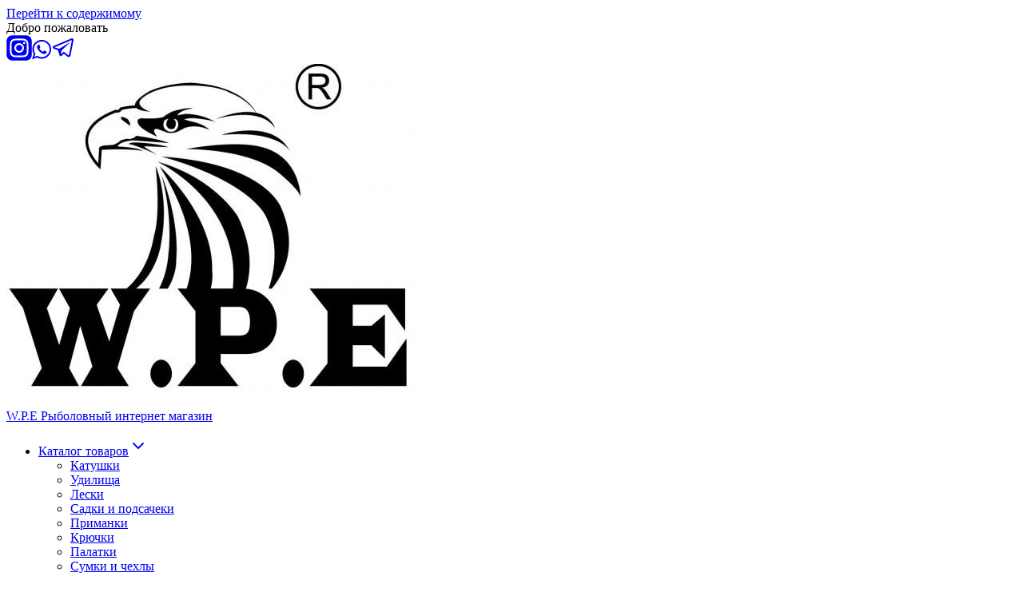

--- FILE ---
content_type: text/html; charset=UTF-8
request_url: https://wpe.kz/product/%D0%BA%D0%B0%D1%80%D0%BF%D0%BE%D0%B2%D0%B0%D1%8F-%D0%BF%D0%B0%D0%BB%D0%B0%D1%82%D0%BA%D0%B0-075p/
body_size: 29140
content:
<!doctype html><html lang="ru-RU" prefix="og: https://ogp.me/ns#" class="no-js" itemtype="https://schema.org/IndividualProduct" itemscope><head><meta charset="UTF-8"><meta name="viewport" content="width=device-width, initial-scale=1, minimum-scale=1"> <!-- SEO от Rank Math - https://rankmath.com/ --><title>Карповая Палатка 075P &ndash; W.P.E Рыболовный интернет магазин</title><meta name="description" content="- 3 000 мм конструкция 420D. - Увеличенное пространство над головой для повседневного комфорта. - Инновационное сплошное уплотнение для защиты герметичной капсулы от грызунов, змей и насекомых. - Увеличенная штормовая дверь с двойной молнией и эластичными завязками сзади. - Складная штормовая дверь с липучками аккуратно снимается. - Полноразмерные панели из моцци-сетки по бокам и сзади для вентиляции и увеличения количества света. - Растяжки на всех четырех углах. - Неопреновые накладки на петли для защиты во время упаковки и транспортировки. - Внутренний парозащитный экран для уменьшения капель конденсата. - 303х280х155"/><meta name="robots" content="follow, index, max-snippet:-1, max-video-preview:-1, max-image-preview:large"/><link rel="canonical" href="https://wpe.kz/product/%d0%ba%d0%b0%d1%80%d0%bf%d0%be%d0%b2%d0%b0%d1%8f-%d0%bf%d0%b0%d0%bb%d0%b0%d1%82%d0%ba%d0%b0-075p/" /><meta property="og:locale" content="ru_RU" /><meta property="og:type" content="product" /><meta property="og:title" content="Карповая Палатка 075P &ndash; W.P.E Рыболовный интернет магазин" /><meta property="og:description" content="- 3 000 мм конструкция 420D. - Увеличенное пространство над головой для повседневного комфорта. - Инновационное сплошное уплотнение для защиты герметичной капсулы от грызунов, змей и насекомых. - Увеличенная штормовая дверь с двойной молнией и эластичными завязками сзади. - Складная штормовая дверь с липучками аккуратно снимается. - Полноразмерные панели из моцци-сетки по бокам и сзади для вентиляции и увеличения количества света. - Растяжки на всех четырех углах. - Неопреновые накладки на петли для защиты во время упаковки и транспортировки. - Внутренний парозащитный экран для уменьшения капель конденсата. - 303х280х155" /><meta property="og:url" content="https://wpe.kz/product/%d0%ba%d0%b0%d1%80%d0%bf%d0%be%d0%b2%d0%b0%d1%8f-%d0%bf%d0%b0%d0%bb%d0%b0%d1%82%d0%ba%d0%b0-075p/" /><meta property="og:site_name" content="W.P.E Рыболовный интернет магазин" /><meta property="og:updated_time" content="2025-08-01T06:31:00+00:00" /><meta property="og:image" content="https://wpe.kz/wp-content/uploads/2024/03/6-5-jpg.webp" /><meta property="og:image:secure_url" content="https://wpe.kz/wp-content/uploads/2024/03/6-5-jpg.webp" /><meta property="og:image:width" content="1000" /><meta property="og:image:height" content="1000" /><meta property="og:image:alt" content="Карповая палатка" /><meta property="og:image:type" content="image/jpeg" /><meta property="product:price:amount" content="90000" /><meta property="product:price:currency" content="KZT" /><meta property="product:availability" content="instock" /><meta name="twitter:card" content="summary_large_image" /><meta name="twitter:title" content="Карповая Палатка 075P &ndash; W.P.E Рыболовный интернет магазин" /><meta name="twitter:description" content="- 3 000 мм конструкция 420D. - Увеличенное пространство над головой для повседневного комфорта. - Инновационное сплошное уплотнение для защиты герметичной капсулы от грызунов, змей и насекомых. - Увеличенная штормовая дверь с двойной молнией и эластичными завязками сзади. - Складная штормовая дверь с липучками аккуратно снимается. - Полноразмерные панели из моцци-сетки по бокам и сзади для вентиляции и увеличения количества света. - Растяжки на всех четырех углах. - Неопреновые накладки на петли для защиты во время упаковки и транспортировки. - Внутренний парозащитный экран для уменьшения капель конденсата. - 303х280х155" /><meta name="twitter:image" content="https://wpe.kz/wp-content/uploads/2024/03/6-5-jpg.webp" /><meta name="twitter:label1" content="Цена" /><meta name="twitter:data1" content="&#8376;90,000.00" /><meta name="twitter:label2" content="Доступность" /><meta name="twitter:data2" content="В наличии" /> <script type="application/ld+json" class="rank-math-schema">{"@context":"https://schema.org","@graph":[{"@type":"Place","@id":"https://wpe.kz/#place","address":{"@type":"PostalAddress","streetAddress":"\u0421\u0435\u0432\u0435\u0440\u043d\u043e\u0435 \u041a\u043e\u043b\u044c\u0446\u043e 3\u0411","addressLocality":"\u0410\u043b\u043c\u0430\u0442\u044b","postalCode":"050014","addressCountry":"\u041a\u0430\u0437\u0430\u0445\u0441\u0442\u0430\u043d"}},{"@type":"Organization","@id":"https://wpe.kz/#organization","name":"W.P.E \u0420\u044b\u0431\u043e\u043b\u043e\u0432\u043d\u044b\u0439 \u0438\u043d\u0442\u0435\u0440\u043d\u0435\u0442 \u043c\u0430\u0433\u0430\u0437\u0438\u043d","url":"https://wpe.kz","sameAs":["https://www.instagram.com/wpe.kz/"],"email":"gerai_tan@mail.ru","address":{"@type":"PostalAddress","streetAddress":"\u0421\u0435\u0432\u0435\u0440\u043d\u043e\u0435 \u041a\u043e\u043b\u044c\u0446\u043e 3\u0411","addressLocality":"\u0410\u043b\u043c\u0430\u0442\u044b","postalCode":"050014","addressCountry":"\u041a\u0430\u0437\u0430\u0445\u0441\u0442\u0430\u043d"},"logo":{"@type":"ImageObject","@id":"https://wpe.kz/#logo","url":"https://wpe.kz/wp-content/uploads/2023/03/cropped-cropped-f2zHkXh16Q80cjUL38Q0NCRrLb6RO6Wx2SobtdN0ClxUsmaKuTRxySoJsHeLL_YlTIfVlAps-1.jpg","contentUrl":"https://wpe.kz/wp-content/uploads/2023/03/cropped-cropped-f2zHkXh16Q80cjUL38Q0NCRrLb6RO6Wx2SobtdN0ClxUsmaKuTRxySoJsHeLL_YlTIfVlAps-1.jpg","caption":"W.P.E \u0420\u044b\u0431\u043e\u043b\u043e\u0432\u043d\u044b\u0439 \u0438\u043d\u0442\u0435\u0440\u043d\u0435\u0442 \u043c\u0430\u0433\u0430\u0437\u0438\u043d","inLanguage":"ru-RU","width":"512","height":"412"},"contactPoint":[{"@type":"ContactPoint","telephone":"+77785919435","contactType":"customer support"}],"location":{"@id":"https://wpe.kz/#place"}},{"@type":"WebSite","@id":"https://wpe.kz/#website","url":"https://wpe.kz","name":"W.P.E \u0420\u044b\u0431\u043e\u043b\u043e\u0432\u043d\u044b\u0439 \u0438\u043d\u0442\u0435\u0440\u043d\u0435\u0442 \u043c\u0430\u0433\u0430\u0437\u0438\u043d","publisher":{"@id":"https://wpe.kz/#organization"},"inLanguage":"ru-RU"},{"@type":"ImageObject","@id":"https://wpe.kz/wp-content/uploads/2024/03/6-5-jpg.webp","url":"https://wpe.kz/wp-content/uploads/2024/03/6-5-jpg.webp","width":"1000","height":"1000","inLanguage":"ru-RU"},{"@type":"BreadcrumbList","@id":"https://wpe.kz/product/%d0%ba%d0%b0%d1%80%d0%bf%d0%be%d0%b2%d0%b0%d1%8f-%d0%bf%d0%b0%d0%bb%d0%b0%d1%82%d0%ba%d0%b0-075p/#breadcrumb","itemListElement":[{"@type":"ListItem","position":"1","item":{"@id":"https://wpe.kz","name":"\u0413\u043b\u0430\u0432\u043d\u0430\u044f"}},{"@type":"ListItem","position":"2","item":{"@id":"https://wpe.kz/product-category/palatki/","name":"\u041f\u0430\u043b\u0430\u0442\u043a\u0438"}},{"@type":"ListItem","position":"3","item":{"@id":"https://wpe.kz/product/%d0%ba%d0%b0%d1%80%d0%bf%d0%be%d0%b2%d0%b0%d1%8f-%d0%bf%d0%b0%d0%bb%d0%b0%d1%82%d0%ba%d0%b0-075p/","name":"\u041a\u0430\u0440\u043f\u043e\u0432\u0430\u044f \u041f\u0430\u043b\u0430\u0442\u043a\u0430 075P"}}]},{"@type":"ItemPage","@id":"https://wpe.kz/product/%d0%ba%d0%b0%d1%80%d0%bf%d0%be%d0%b2%d0%b0%d1%8f-%d0%bf%d0%b0%d0%bb%d0%b0%d1%82%d0%ba%d0%b0-075p/#webpage","url":"https://wpe.kz/product/%d0%ba%d0%b0%d1%80%d0%bf%d0%be%d0%b2%d0%b0%d1%8f-%d0%bf%d0%b0%d0%bb%d0%b0%d1%82%d0%ba%d0%b0-075p/","name":"\u041a\u0430\u0440\u043f\u043e\u0432\u0430\u044f \u041f\u0430\u043b\u0430\u0442\u043a\u0430 075P &ndash; W.P.E \u0420\u044b\u0431\u043e\u043b\u043e\u0432\u043d\u044b\u0439 \u0438\u043d\u0442\u0435\u0440\u043d\u0435\u0442 \u043c\u0430\u0433\u0430\u0437\u0438\u043d","datePublished":"2024-03-14T06:48:43+00:00","dateModified":"2025-08-01T06:31:00+00:00","isPartOf":{"@id":"https://wpe.kz/#website"},"primaryImageOfPage":{"@id":"https://wpe.kz/wp-content/uploads/2024/03/6-5-jpg.webp"},"inLanguage":"ru-RU","breadcrumb":{"@id":"https://wpe.kz/product/%d0%ba%d0%b0%d1%80%d0%bf%d0%be%d0%b2%d0%b0%d1%8f-%d0%bf%d0%b0%d0%bb%d0%b0%d1%82%d0%ba%d0%b0-075p/#breadcrumb"}},{"@type":"Product","name":"\u041a\u0430\u0440\u043f\u043e\u0432\u0430\u044f \u041f\u0430\u043b\u0430\u0442\u043a\u0430 075P &ndash; W.P.E \u0420\u044b\u0431\u043e\u043b\u043e\u0432\u043d\u044b\u0439 \u0438\u043d\u0442\u0435\u0440\u043d\u0435\u0442 \u043c\u0430\u0433\u0430\u0437\u0438\u043d","description":"- 3 000 \u043c\u043c \u043a\u043e\u043d\u0441\u0442\u0440\u0443\u043a\u0446\u0438\u044f 420D. - \u0423\u0432\u0435\u043b\u0438\u0447\u0435\u043d\u043d\u043e\u0435 \u043f\u0440\u043e\u0441\u0442\u0440\u0430\u043d\u0441\u0442\u0432\u043e \u043d\u0430\u0434 \u0433\u043e\u043b\u043e\u0432\u043e\u0439 \u0434\u043b\u044f \u043f\u043e\u0432\u0441\u0435\u0434\u043d\u0435\u0432\u043d\u043e\u0433\u043e \u043a\u043e\u043c\u0444\u043e\u0440\u0442\u0430. - \u0418\u043d\u043d\u043e\u0432\u0430\u0446\u0438\u043e\u043d\u043d\u043e\u0435 \u0441\u043f\u043b\u043e\u0448\u043d\u043e\u0435 \u0443\u043f\u043b\u043e\u0442\u043d\u0435\u043d\u0438\u0435 \u0434\u043b\u044f \u0437\u0430\u0449\u0438\u0442\u044b \u0433\u0435\u0440\u043c\u0435\u0442\u0438\u0447\u043d\u043e\u0439 \u043a\u0430\u043f\u0441\u0443\u043b\u044b \u043e\u0442 \u0433\u0440\u044b\u0437\u0443\u043d\u043e\u0432, \u0437\u043c\u0435\u0439 \u0438 \u043d\u0430\u0441\u0435\u043a\u043e\u043c\u044b\u0445. - \u0423\u0432\u0435\u043b\u0438\u0447\u0435\u043d\u043d\u0430\u044f \u0448\u0442\u043e\u0440\u043c\u043e\u0432\u0430\u044f \u0434\u0432\u0435\u0440\u044c \u0441 \u0434\u0432\u043e\u0439\u043d\u043e\u0439 \u043c\u043e\u043b\u043d\u0438\u0435\u0439 \u0438 \u044d\u043b\u0430\u0441\u0442\u0438\u0447\u043d\u044b\u043c\u0438 \u0437\u0430\u0432\u044f\u0437\u043a\u0430\u043c\u0438 \u0441\u0437\u0430\u0434\u0438. - \u0421\u043a\u043b\u0430\u0434\u043d\u0430\u044f \u0448\u0442\u043e\u0440\u043c\u043e\u0432\u0430\u044f \u0434\u0432\u0435\u0440\u044c \u0441 \u043b\u0438\u043f\u0443\u0447\u043a\u0430\u043c\u0438 \u0430\u043a\u043a\u0443\u0440\u0430\u0442\u043d\u043e \u0441\u043d\u0438\u043c\u0430\u0435\u0442\u0441\u044f. - \u041f\u043e\u043b\u043d\u043e\u0440\u0430\u0437\u043c\u0435\u0440\u043d\u044b\u0435 \u043f\u0430\u043d\u0435\u043b\u0438 \u0438\u0437 \u043c\u043e\u0446\u0446\u0438-\u0441\u0435\u0442\u043a\u0438 \u043f\u043e \u0431\u043e\u043a\u0430\u043c \u0438 \u0441\u0437\u0430\u0434\u0438 \u0434\u043b\u044f \u0432\u0435\u043d\u0442\u0438\u043b\u044f\u0446\u0438\u0438 \u0438 \u0443\u0432\u0435\u043b\u0438\u0447\u0435\u043d\u0438\u044f \u043a\u043e\u043b\u0438\u0447\u0435\u0441\u0442\u0432\u0430 \u0441\u0432\u0435\u0442\u0430. - \u0420\u0430\u0441\u0442\u044f\u0436\u043a\u0438 \u043d\u0430 \u0432\u0441\u0435\u0445 \u0447\u0435\u0442\u044b\u0440\u0435\u0445 \u0443\u0433\u043b\u0430\u0445. - \u041d\u0435\u043e\u043f\u0440\u0435\u043d\u043e\u0432\u044b\u0435 \u043d\u0430\u043a\u043b\u0430\u0434\u043a\u0438 \u043d\u0430 \u043f\u0435\u0442\u043b\u0438 \u0434\u043b\u044f \u0437\u0430\u0449\u0438\u0442\u044b \u0432\u043e \u0432\u0440\u0435\u043c\u044f \u0443\u043f\u0430\u043a\u043e\u0432\u043a\u0438 \u0438 \u0442\u0440\u0430\u043d\u0441\u043f\u043e\u0440\u0442\u0438\u0440\u043e\u0432\u043a\u0438. - \u0412\u043d\u0443\u0442\u0440\u0435\u043d\u043d\u0438\u0439 \u043f\u0430\u0440\u043e\u0437\u0430\u0449\u0438\u0442\u043d\u044b\u0439 \u044d\u043a\u0440\u0430\u043d \u0434\u043b\u044f \u0443\u043c\u0435\u043d\u044c\u0448\u0435\u043d\u0438\u044f \u043a\u0430\u043f\u0435\u043b\u044c \u043a\u043e\u043d\u0434\u0435\u043d\u0441\u0430\u0442\u0430. - 303\u0445280\u0445155","category":"\u041f\u0430\u043b\u0430\u0442\u043a\u0438","mainEntityOfPage":{"@id":"https://wpe.kz/product/%d0%ba%d0%b0%d1%80%d0%bf%d0%be%d0%b2%d0%b0%d1%8f-%d0%bf%d0%b0%d0%bb%d0%b0%d1%82%d0%ba%d0%b0-075p/#webpage"},"image":[{"@type":"ImageObject","url":"https://wpe.kz/wp-content/uploads/2024/03/6-5-jpg.webp","height":"1000","width":"1000"},{"@type":"ImageObject","url":"https://wpe.kz/wp-content/uploads/2024/03/2-5-jpg.webp","height":"1000","width":"1000"},{"@type":"ImageObject","url":"https://wpe.kz/wp-content/uploads/2024/03/3-5-jpg.webp","height":"1000","width":"1000"},{"@type":"ImageObject","url":"https://wpe.kz/wp-content/uploads/2024/03/4-5-jpg.webp","height":"1000","width":"1000"},{"@type":"ImageObject","url":"https://wpe.kz/wp-content/uploads/2024/03/5-5-jpg.webp","height":"1000","width":"1000"},{"@type":"ImageObject","url":"https://wpe.kz/wp-content/uploads/2024/03/7-4-jpg.webp","height":"1000","width":"1000"}],"offers":{"@type":"Offer","price":"90000.00","priceCurrency":"KZT","priceValidUntil":"2027-12-31","availability":"http://schema.org/InStock","itemCondition":"NewCondition","url":"https://wpe.kz/product/%d0%ba%d0%b0%d1%80%d0%bf%d0%be%d0%b2%d0%b0%d1%8f-%d0%bf%d0%b0%d0%bb%d0%b0%d1%82%d0%ba%d0%b0-075p/","seller":{"@type":"Organization","@id":"https://wpe.kz/","name":"W.P.E \u0420\u044b\u0431\u043e\u043b\u043e\u0432\u043d\u044b\u0439 \u0438\u043d\u0442\u0435\u0440\u043d\u0435\u0442 \u043c\u0430\u0433\u0430\u0437\u0438\u043d","url":"https://wpe.kz","logo":"https://wpe.kz/wp-content/uploads/2023/03/cropped-cropped-f2zHkXh16Q80cjUL38Q0NCRrLb6RO6Wx2SobtdN0ClxUsmaKuTRxySoJsHeLL_YlTIfVlAps-1.jpg"}},"@id":"https://wpe.kz/product/%d0%ba%d0%b0%d1%80%d0%bf%d0%be%d0%b2%d0%b0%d1%8f-%d0%bf%d0%b0%d0%bb%d0%b0%d1%82%d0%ba%d0%b0-075p/#richSnippet"}]}</script> <!-- /Rank Math WordPress SEO плагин --><link rel="alternate" type="application/rss+xml" title="W.P.E Рыболовный интернет магазин &raquo; Лента" href="https://wpe.kz/feed/" /><link rel="alternate" type="application/rss+xml" title="W.P.E Рыболовный интернет магазин &raquo; Лента комментариев" href="https://wpe.kz/comments/feed/" /> <script>document.documentElement.classList.remove( 'no-js' );</script> <link rel="alternate" type="application/rss+xml" title="W.P.E Рыболовный интернет магазин &raquo; Лента комментариев к &laquo;Карповая Палатка 075P&raquo;" href="https://wpe.kz/product/%d0%ba%d0%b0%d1%80%d0%bf%d0%be%d0%b2%d0%b0%d1%8f-%d0%bf%d0%b0%d0%bb%d0%b0%d1%82%d0%ba%d0%b0-075p/feed/" /><link rel="alternate" title="oEmbed (JSON)" type="application/json+oembed" href="https://wpe.kz/wp-json/oembed/1.0/embed?url=https%3A%2F%2Fwpe.kz%2Fproduct%2F%25d0%25ba%25d0%25b0%25d1%2580%25d0%25bf%25d0%25be%25d0%25b2%25d0%25b0%25d1%258f-%25d0%25bf%25d0%25b0%25d0%25bb%25d0%25b0%25d1%2582%25d0%25ba%25d0%25b0-075p%2F" /><link rel="alternate" title="oEmbed (XML)" type="text/xml+oembed" href="https://wpe.kz/wp-json/oembed/1.0/embed?url=https%3A%2F%2Fwpe.kz%2Fproduct%2F%25d0%25ba%25d0%25b0%25d1%2580%25d0%25bf%25d0%25be%25d0%25b2%25d0%25b0%25d1%258f-%25d0%25bf%25d0%25b0%25d0%25bb%25d0%25b0%25d1%2582%25d0%25ba%25d0%25b0-075p%2F&#038;format=xml" /> <!-- This site uses the Google Analytics by MonsterInsights plugin v9.11.1 - Using Analytics tracking - https://www.monsterinsights.com/ --> <script src="//www.googletagmanager.com/gtag/js?id=G-2HKQHZTFW2"  data-cfasync="false" data-wpfc-render="false" async></script> <script data-cfasync="false" data-wpfc-render="false">var mi_version = '9.11.1';
var mi_track_user = true;
var mi_no_track_reason = '';
var MonsterInsightsDefaultLocations = {"page_location":"https:\/\/wpe.kz\/product\/%D0%BA%D0%B0%D1%80%D0%BF%D0%BE%D0%B2%D0%B0%D1%8F-%D0%BF%D0%B0%D0%BB%D0%B0%D1%82%D0%BA%D0%B0-075p\/"};
if ( typeof MonsterInsightsPrivacyGuardFilter === 'function' ) {
var MonsterInsightsLocations = (typeof MonsterInsightsExcludeQuery === 'object') ? MonsterInsightsPrivacyGuardFilter( MonsterInsightsExcludeQuery ) : MonsterInsightsPrivacyGuardFilter( MonsterInsightsDefaultLocations );
} else {
var MonsterInsightsLocations = (typeof MonsterInsightsExcludeQuery === 'object') ? MonsterInsightsExcludeQuery : MonsterInsightsDefaultLocations;
}
var disableStrs = [
'ga-disable-G-2HKQHZTFW2',
];
/* Function to detect opted out users */
function __gtagTrackerIsOptedOut() {
for (var index = 0; index < disableStrs.length; index++) {
if (document.cookie.indexOf(disableStrs[index] + '=true') > -1) {
return true;
}
}
return false;
}
/* Disable tracking if the opt-out cookie exists. */
if (__gtagTrackerIsOptedOut()) {
for (var index = 0; index < disableStrs.length; index++) {
window[disableStrs[index]] = true;
}
}
/* Opt-out function */
function __gtagTrackerOptout() {
for (var index = 0; index < disableStrs.length; index++) {
document.cookie = disableStrs[index] + '=true; expires=Thu, 31 Dec 2099 23:59:59 UTC; path=/';
window[disableStrs[index]] = true;
}
}
if ('undefined' === typeof gaOptout) {
function gaOptout() {
__gtagTrackerOptout();
}
}
window.dataLayer = window.dataLayer || [];
window.MonsterInsightsDualTracker = {
helpers: {},
trackers: {},
};
if (mi_track_user) {
function __gtagDataLayer() {
dataLayer.push(arguments);
}
function __gtagTracker(type, name, parameters) {
if (!parameters) {
parameters = {};
}
if (parameters.send_to) {
__gtagDataLayer.apply(null, arguments);
return;
}
if (type === 'event') {
parameters.send_to = monsterinsights_frontend.v4_id;
var hookName = name;
if (typeof parameters['event_category'] !== 'undefined') {
hookName = parameters['event_category'] + ':' + name;
}
if (typeof MonsterInsightsDualTracker.trackers[hookName] !== 'undefined') {
MonsterInsightsDualTracker.trackers[hookName](parameters);
} else {
__gtagDataLayer('event', name, parameters);
}
} else {
__gtagDataLayer.apply(null, arguments);
}
}
__gtagTracker('js', new Date());
__gtagTracker('set', {
'developer_id.dZGIzZG': true,
});
if ( MonsterInsightsLocations.page_location ) {
__gtagTracker('set', MonsterInsightsLocations);
}
__gtagTracker('config', 'G-2HKQHZTFW2', {"forceSSL":"true","link_attribution":"true"} );
window.gtag = __gtagTracker;										(function () {
/* https://developers.google.com/analytics/devguides/collection/analyticsjs/ */
/* ga and __gaTracker compatibility shim. */
var noopfn = function () {
return null;
};
var newtracker = function () {
return new Tracker();
};
var Tracker = function () {
return null;
};
var p = Tracker.prototype;
p.get = noopfn;
p.set = noopfn;
p.send = function () {
var args = Array.prototype.slice.call(arguments);
args.unshift('send');
__gaTracker.apply(null, args);
};
var __gaTracker = function () {
var len = arguments.length;
if (len === 0) {
return;
}
var f = arguments[len - 1];
if (typeof f !== 'object' || f === null || typeof f.hitCallback !== 'function') {
if ('send' === arguments[0]) {
var hitConverted, hitObject = false, action;
if ('event' === arguments[1]) {
if ('undefined' !== typeof arguments[3]) {
hitObject = {
'eventAction': arguments[3],
'eventCategory': arguments[2],
'eventLabel': arguments[4],
'value': arguments[5] ? arguments[5] : 1,
}
}
}
if ('pageview' === arguments[1]) {
if ('undefined' !== typeof arguments[2]) {
hitObject = {
'eventAction': 'page_view',
'page_path': arguments[2],
}
}
}
if (typeof arguments[2] === 'object') {
hitObject = arguments[2];
}
if (typeof arguments[5] === 'object') {
Object.assign(hitObject, arguments[5]);
}
if ('undefined' !== typeof arguments[1].hitType) {
hitObject = arguments[1];
if ('pageview' === hitObject.hitType) {
hitObject.eventAction = 'page_view';
}
}
if (hitObject) {
action = 'timing' === arguments[1].hitType ? 'timing_complete' : hitObject.eventAction;
hitConverted = mapArgs(hitObject);
__gtagTracker('event', action, hitConverted);
}
}
return;
}
function mapArgs(args) {
var arg, hit = {};
var gaMap = {
'eventCategory': 'event_category',
'eventAction': 'event_action',
'eventLabel': 'event_label',
'eventValue': 'event_value',
'nonInteraction': 'non_interaction',
'timingCategory': 'event_category',
'timingVar': 'name',
'timingValue': 'value',
'timingLabel': 'event_label',
'page': 'page_path',
'location': 'page_location',
'title': 'page_title',
'referrer' : 'page_referrer',
};
for (arg in args) {
if (!(!args.hasOwnProperty(arg) || !gaMap.hasOwnProperty(arg))) {
hit[gaMap[arg]] = args[arg];
} else {
hit[arg] = args[arg];
}
}
return hit;
}
try {
f.hitCallback();
} catch (ex) {
}
};
__gaTracker.create = newtracker;
__gaTracker.getByName = newtracker;
__gaTracker.getAll = function () {
return [];
};
__gaTracker.remove = noopfn;
__gaTracker.loaded = true;
window['__gaTracker'] = __gaTracker;
})();
} else {
console.log("");
(function () {
function __gtagTracker() {
return null;
}
window['__gtagTracker'] = __gtagTracker;
window['gtag'] = __gtagTracker;
})();
}</script> <!-- / Google Analytics by MonsterInsights --><style id='wp-img-auto-sizes-contain-inline-css'>img:is([sizes=auto i],[sizes^="auto," i]){contain-intrinsic-size:3000px 1500px} /*# sourceURL=wp-img-auto-sizes-contain-inline-css */</style><style id='wp-emoji-styles-inline-css'>img.wp-smiley, img.emoji { display: inline !important; border: none !important; box-shadow: none !important; height: 1em !important; width: 1em !important; margin: 0 0.07em !important; vertical-align: -0.1em !important; background: none !important; padding: 0 !important; } /*# sourceURL=wp-emoji-styles-inline-css */</style><style id='classic-theme-styles-inline-css'>/*! This file is auto-generated */ .wp-block-button__link{color:#fff;background-color:#32373c;border-radius:9999px;box-shadow:none;text-decoration:none;padding:calc(.667em + 2px) calc(1.333em + 2px);font-size:1.125em}.wp-block-file__button{background:#32373c;color:#fff;text-decoration:none} /*# sourceURL=/wp-includes/css/classic-themes.min.css */</style><style id='global-styles-inline-css'>:root{--wp--preset--aspect-ratio--square: 1;--wp--preset--aspect-ratio--4-3: 4/3;--wp--preset--aspect-ratio--3-4: 3/4;--wp--preset--aspect-ratio--3-2: 3/2;--wp--preset--aspect-ratio--2-3: 2/3;--wp--preset--aspect-ratio--16-9: 16/9;--wp--preset--aspect-ratio--9-16: 9/16;--wp--preset--color--black: #000000;--wp--preset--color--cyan-bluish-gray: #abb8c3;--wp--preset--color--white: #ffffff;--wp--preset--color--pale-pink: #f78da7;--wp--preset--color--vivid-red: #cf2e2e;--wp--preset--color--luminous-vivid-orange: #ff6900;--wp--preset--color--luminous-vivid-amber: #fcb900;--wp--preset--color--light-green-cyan: #7bdcb5;--wp--preset--color--vivid-green-cyan: #00d084;--wp--preset--color--pale-cyan-blue: #8ed1fc;--wp--preset--color--vivid-cyan-blue: #0693e3;--wp--preset--color--vivid-purple: #9b51e0;--wp--preset--color--theme-palette-1: var(--global-palette1);--wp--preset--color--theme-palette-2: var(--global-palette2);--wp--preset--color--theme-palette-3: var(--global-palette3);--wp--preset--color--theme-palette-4: var(--global-palette4);--wp--preset--color--theme-palette-5: var(--global-palette5);--wp--preset--color--theme-palette-6: var(--global-palette6);--wp--preset--color--theme-palette-7: var(--global-palette7);--wp--preset--color--theme-palette-8: var(--global-palette8);--wp--preset--color--theme-palette-9: var(--global-palette9);--wp--preset--color--theme-palette-10: var(--global-palette10);--wp--preset--color--theme-palette-11: var(--global-palette11);--wp--preset--color--theme-palette-12: var(--global-palette12);--wp--preset--color--theme-palette-13: var(--global-palette13);--wp--preset--color--theme-palette-14: var(--global-palette14);--wp--preset--color--theme-palette-15: var(--global-palette15);--wp--preset--gradient--vivid-cyan-blue-to-vivid-purple: linear-gradient(135deg,rgb(6,147,227) 0%,rgb(155,81,224) 100%);--wp--preset--gradient--light-green-cyan-to-vivid-green-cyan: linear-gradient(135deg,rgb(122,220,180) 0%,rgb(0,208,130) 100%);--wp--preset--gradient--luminous-vivid-amber-to-luminous-vivid-orange: linear-gradient(135deg,rgb(252,185,0) 0%,rgb(255,105,0) 100%);--wp--preset--gradient--luminous-vivid-orange-to-vivid-red: linear-gradient(135deg,rgb(255,105,0) 0%,rgb(207,46,46) 100%);--wp--preset--gradient--very-light-gray-to-cyan-bluish-gray: linear-gradient(135deg,rgb(238,238,238) 0%,rgb(169,184,195) 100%);--wp--preset--gradient--cool-to-warm-spectrum: linear-gradient(135deg,rgb(74,234,220) 0%,rgb(151,120,209) 20%,rgb(207,42,186) 40%,rgb(238,44,130) 60%,rgb(251,105,98) 80%,rgb(254,248,76) 100%);--wp--preset--gradient--blush-light-purple: linear-gradient(135deg,rgb(255,206,236) 0%,rgb(152,150,240) 100%);--wp--preset--gradient--blush-bordeaux: linear-gradient(135deg,rgb(254,205,165) 0%,rgb(254,45,45) 50%,rgb(107,0,62) 100%);--wp--preset--gradient--luminous-dusk: linear-gradient(135deg,rgb(255,203,112) 0%,rgb(199,81,192) 50%,rgb(65,88,208) 100%);--wp--preset--gradient--pale-ocean: linear-gradient(135deg,rgb(255,245,203) 0%,rgb(182,227,212) 50%,rgb(51,167,181) 100%);--wp--preset--gradient--electric-grass: linear-gradient(135deg,rgb(202,248,128) 0%,rgb(113,206,126) 100%);--wp--preset--gradient--midnight: linear-gradient(135deg,rgb(2,3,129) 0%,rgb(40,116,252) 100%);--wp--preset--font-size--small: var(--global-font-size-small);--wp--preset--font-size--medium: var(--global-font-size-medium);--wp--preset--font-size--large: var(--global-font-size-large);--wp--preset--font-size--x-large: 42px;--wp--preset--font-size--larger: var(--global-font-size-larger);--wp--preset--font-size--xxlarge: var(--global-font-size-xxlarge);--wp--preset--spacing--20: 0.44rem;--wp--preset--spacing--30: 0.67rem;--wp--preset--spacing--40: 1rem;--wp--preset--spacing--50: 1.5rem;--wp--preset--spacing--60: 2.25rem;--wp--preset--spacing--70: 3.38rem;--wp--preset--spacing--80: 5.06rem;--wp--preset--shadow--natural: 6px 6px 9px rgba(0, 0, 0, 0.2);--wp--preset--shadow--deep: 12px 12px 50px rgba(0, 0, 0, 0.4);--wp--preset--shadow--sharp: 6px 6px 0px rgba(0, 0, 0, 0.2);--wp--preset--shadow--outlined: 6px 6px 0px -3px rgb(255, 255, 255), 6px 6px rgb(0, 0, 0);--wp--preset--shadow--crisp: 6px 6px 0px rgb(0, 0, 0);}:where(.is-layout-flex){gap: 0.5em;}:where(.is-layout-grid){gap: 0.5em;}body .is-layout-flex{display: flex;}.is-layout-flex{flex-wrap: wrap;align-items: center;}.is-layout-flex > :is(*, div){margin: 0;}body .is-layout-grid{display: grid;}.is-layout-grid > :is(*, div){margin: 0;}:where(.wp-block-columns.is-layout-flex){gap: 2em;}:where(.wp-block-columns.is-layout-grid){gap: 2em;}:where(.wp-block-post-template.is-layout-flex){gap: 1.25em;}:where(.wp-block-post-template.is-layout-grid){gap: 1.25em;}.has-black-color{color: var(--wp--preset--color--black) !important;}.has-cyan-bluish-gray-color{color: var(--wp--preset--color--cyan-bluish-gray) !important;}.has-white-color{color: var(--wp--preset--color--white) !important;}.has-pale-pink-color{color: var(--wp--preset--color--pale-pink) !important;}.has-vivid-red-color{color: var(--wp--preset--color--vivid-red) !important;}.has-luminous-vivid-orange-color{color: var(--wp--preset--color--luminous-vivid-orange) !important;}.has-luminous-vivid-amber-color{color: var(--wp--preset--color--luminous-vivid-amber) !important;}.has-light-green-cyan-color{color: var(--wp--preset--color--light-green-cyan) !important;}.has-vivid-green-cyan-color{color: var(--wp--preset--color--vivid-green-cyan) !important;}.has-pale-cyan-blue-color{color: var(--wp--preset--color--pale-cyan-blue) !important;}.has-vivid-cyan-blue-color{color: var(--wp--preset--color--vivid-cyan-blue) !important;}.has-vivid-purple-color{color: var(--wp--preset--color--vivid-purple) !important;}.has-black-background-color{background-color: var(--wp--preset--color--black) !important;}.has-cyan-bluish-gray-background-color{background-color: var(--wp--preset--color--cyan-bluish-gray) !important;}.has-white-background-color{background-color: var(--wp--preset--color--white) !important;}.has-pale-pink-background-color{background-color: var(--wp--preset--color--pale-pink) !important;}.has-vivid-red-background-color{background-color: var(--wp--preset--color--vivid-red) !important;}.has-luminous-vivid-orange-background-color{background-color: var(--wp--preset--color--luminous-vivid-orange) !important;}.has-luminous-vivid-amber-background-color{background-color: var(--wp--preset--color--luminous-vivid-amber) !important;}.has-light-green-cyan-background-color{background-color: var(--wp--preset--color--light-green-cyan) !important;}.has-vivid-green-cyan-background-color{background-color: var(--wp--preset--color--vivid-green-cyan) !important;}.has-pale-cyan-blue-background-color{background-color: var(--wp--preset--color--pale-cyan-blue) !important;}.has-vivid-cyan-blue-background-color{background-color: var(--wp--preset--color--vivid-cyan-blue) !important;}.has-vivid-purple-background-color{background-color: var(--wp--preset--color--vivid-purple) !important;}.has-black-border-color{border-color: var(--wp--preset--color--black) !important;}.has-cyan-bluish-gray-border-color{border-color: var(--wp--preset--color--cyan-bluish-gray) !important;}.has-white-border-color{border-color: var(--wp--preset--color--white) !important;}.has-pale-pink-border-color{border-color: var(--wp--preset--color--pale-pink) !important;}.has-vivid-red-border-color{border-color: var(--wp--preset--color--vivid-red) !important;}.has-luminous-vivid-orange-border-color{border-color: var(--wp--preset--color--luminous-vivid-orange) !important;}.has-luminous-vivid-amber-border-color{border-color: var(--wp--preset--color--luminous-vivid-amber) !important;}.has-light-green-cyan-border-color{border-color: var(--wp--preset--color--light-green-cyan) !important;}.has-vivid-green-cyan-border-color{border-color: var(--wp--preset--color--vivid-green-cyan) !important;}.has-pale-cyan-blue-border-color{border-color: var(--wp--preset--color--pale-cyan-blue) !important;}.has-vivid-cyan-blue-border-color{border-color: var(--wp--preset--color--vivid-cyan-blue) !important;}.has-vivid-purple-border-color{border-color: var(--wp--preset--color--vivid-purple) !important;}.has-vivid-cyan-blue-to-vivid-purple-gradient-background{background: var(--wp--preset--gradient--vivid-cyan-blue-to-vivid-purple) !important;}.has-light-green-cyan-to-vivid-green-cyan-gradient-background{background: var(--wp--preset--gradient--light-green-cyan-to-vivid-green-cyan) !important;}.has-luminous-vivid-amber-to-luminous-vivid-orange-gradient-background{background: var(--wp--preset--gradient--luminous-vivid-amber-to-luminous-vivid-orange) !important;}.has-luminous-vivid-orange-to-vivid-red-gradient-background{background: var(--wp--preset--gradient--luminous-vivid-orange-to-vivid-red) !important;}.has-very-light-gray-to-cyan-bluish-gray-gradient-background{background: var(--wp--preset--gradient--very-light-gray-to-cyan-bluish-gray) !important;}.has-cool-to-warm-spectrum-gradient-background{background: var(--wp--preset--gradient--cool-to-warm-spectrum) !important;}.has-blush-light-purple-gradient-background{background: var(--wp--preset--gradient--blush-light-purple) !important;}.has-blush-bordeaux-gradient-background{background: var(--wp--preset--gradient--blush-bordeaux) !important;}.has-luminous-dusk-gradient-background{background: var(--wp--preset--gradient--luminous-dusk) !important;}.has-pale-ocean-gradient-background{background: var(--wp--preset--gradient--pale-ocean) !important;}.has-electric-grass-gradient-background{background: var(--wp--preset--gradient--electric-grass) !important;}.has-midnight-gradient-background{background: var(--wp--preset--gradient--midnight) !important;}.has-small-font-size{font-size: var(--wp--preset--font-size--small) !important;}.has-medium-font-size{font-size: var(--wp--preset--font-size--medium) !important;}.has-large-font-size{font-size: var(--wp--preset--font-size--large) !important;}.has-x-large-font-size{font-size: var(--wp--preset--font-size--x-large) !important;} :where(.wp-block-post-template.is-layout-flex){gap: 1.25em;}:where(.wp-block-post-template.is-layout-grid){gap: 1.25em;} :where(.wp-block-term-template.is-layout-flex){gap: 1.25em;}:where(.wp-block-term-template.is-layout-grid){gap: 1.25em;} :where(.wp-block-columns.is-layout-flex){gap: 2em;}:where(.wp-block-columns.is-layout-grid){gap: 2em;} :root :where(.wp-block-pullquote){font-size: 1.5em;line-height: 1.6;} /*# sourceURL=global-styles-inline-css */</style><style id='woocommerce-inline-inline-css'>.woocommerce form .form-row .required { visibility: visible; } /*# sourceURL=woocommerce-inline-inline-css */</style><!-- <link rel='preload' as='style' onload='this.rel="stylesheet"' id='aeh-processed-header-0-css' href='https://wpe.kz/wp-content/uploads/aeh-cache/1768287578/com/processed-header-4f6238268a651d20930a4e3c4484a92555c99e2b.min.css' media='all' /> -->
<link rel="stylesheet" type="text/css" href="//wpe.kz/wp-content/cache/wpfc-minified/kcanvo28/4lvf6.css" media="all"/><!--n2css--><!--n2js--><script src="https://wpe.kz/wp-includes/js/jquery/jquery.min.js?ver=3.7.1" id="jquery-core-js"></script> <script src="https://wpe.kz/wp-includes/js/jquery/jquery-migrate.min.js?ver=3.4.1" id="jquery-migrate-js"></script> <script src="https://wpe.kz/wp-content/plugins/google-analytics-for-wordpress/assets/js/frontend-gtag.min.js?ver=9.11.1" id="monsterinsights-frontend-script-js" async data-wp-strategy="async"></script> <script data-cfasync="false" data-wpfc-render="false" id='monsterinsights-frontend-script-js-extra'>var monsterinsights_frontend = {"js_events_tracking":"true","download_extensions":"doc,pdf,ppt,zip,xls,docx,pptx,xlsx","inbound_paths":"[{\"path\":\"\\\/go\\\/\",\"label\":\"affiliate\"},{\"path\":\"\\\/recommend\\\/\",\"label\":\"affiliate\"}]","home_url":"https:\/\/wpe.kz","hash_tracking":"false","v4_id":"G-2HKQHZTFW2"};</script> <script src="https://wpe.kz/wp-content/plugins/woocommerce/assets/js/jquery-blockui/jquery.blockUI.min.js?ver=2.7.0-wc.10.4.3" id="wc-jquery-blockui-js" defer data-wp-strategy="defer"></script> <script id="wc-add-to-cart-js-extra">var wc_add_to_cart_params = {"ajax_url":"/wp-admin/admin-ajax.php","wc_ajax_url":"/?wc-ajax=%%endpoint%%","i18n_view_cart":"\u041f\u0440\u043e\u0441\u043c\u043e\u0442\u0440 \u043a\u043e\u0440\u0437\u0438\u043d\u044b","cart_url":"https://wpe.kz/cart/","is_cart":"","cart_redirect_after_add":"no"};
//# sourceURL=wc-add-to-cart-js-extra</script> <script src="https://wpe.kz/wp-content/plugins/woocommerce/assets/js/frontend/add-to-cart.min.js?ver=10.4.3" id="wc-add-to-cart-js" defer data-wp-strategy="defer"></script> <script src="https://wpe.kz/wp-content/plugins/woocommerce/assets/js/zoom/jquery.zoom.min.js?ver=1.7.21-wc.10.4.3" id="wc-zoom-js" defer data-wp-strategy="defer"></script> <script src="https://wpe.kz/wp-content/plugins/woocommerce/assets/js/flexslider/jquery.flexslider.min.js?ver=2.7.2-wc.10.4.3" id="wc-flexslider-js" defer data-wp-strategy="defer"></script> <script src="https://wpe.kz/wp-content/plugins/woocommerce/assets/js/photoswipe/photoswipe.min.js?ver=4.1.1-wc.10.4.3" id="wc-photoswipe-js" defer data-wp-strategy="defer"></script> <script src="https://wpe.kz/wp-content/plugins/woocommerce/assets/js/photoswipe/photoswipe-ui-default.min.js?ver=4.1.1-wc.10.4.3" id="wc-photoswipe-ui-default-js" defer data-wp-strategy="defer"></script> <script id="wc-single-product-js-extra">var wc_single_product_params = {"i18n_required_rating_text":"\u041f\u043e\u0436\u0430\u043b\u0443\u0439\u0441\u0442\u0430, \u043f\u043e\u0441\u0442\u0430\u0432\u044c\u0442\u0435 \u043e\u0446\u0435\u043d\u043a\u0443","i18n_rating_options":["1 \u0438\u0437 5 \u0437\u0432\u0451\u0437\u0434","2 \u0438\u0437 5 \u0437\u0432\u0451\u0437\u0434","3 \u0438\u0437 5 \u0437\u0432\u0451\u0437\u0434","4 \u0438\u0437 5 \u0437\u0432\u0451\u0437\u0434","5 \u0438\u0437 5 \u0437\u0432\u0451\u0437\u0434"],"i18n_product_gallery_trigger_text":"\u041f\u0440\u043e\u0441\u043c\u043e\u0442\u0440 \u0433\u0430\u043b\u0435\u0440\u0435\u0438 \u0438\u0437\u043e\u0431\u0440\u0430\u0436\u0435\u043d\u0438\u0439 \u0432 \u043f\u043e\u043b\u043d\u043e\u044d\u043a\u0440\u0430\u043d\u043d\u043e\u043c \u0440\u0435\u0436\u0438\u043c\u0435","review_rating_required":"yes","flexslider":{"rtl":false,"animation":"slide","smoothHeight":true,"directionNav":false,"controlNav":"thumbnails","slideshow":false,"animationSpeed":500,"animationLoop":false,"allowOneSlide":false},"zoom_enabled":"1","zoom_options":[],"photoswipe_enabled":"1","photoswipe_options":{"shareEl":false,"closeOnScroll":false,"history":false,"hideAnimationDuration":0,"showAnimationDuration":0},"flexslider_enabled":"1"};
//# sourceURL=wc-single-product-js-extra</script> <script src="https://wpe.kz/wp-content/plugins/woocommerce/assets/js/frontend/single-product.min.js?ver=10.4.3" id="wc-single-product-js" defer data-wp-strategy="defer"></script> <script src="https://wpe.kz/wp-content/plugins/woocommerce/assets/js/js-cookie/js.cookie.min.js?ver=2.1.4-wc.10.4.3" id="wc-js-cookie-js" defer data-wp-strategy="defer"></script> <script id="woocommerce-js-extra">var woocommerce_params = {"ajax_url":"/wp-admin/admin-ajax.php","wc_ajax_url":"/?wc-ajax=%%endpoint%%","i18n_password_show":"\u041f\u043e\u043a\u0430\u0437\u0430\u0442\u044c \u043f\u0430\u0440\u043e\u043b\u044c","i18n_password_hide":"\u0421\u043a\u0440\u044b\u0442\u044c \u043f\u0430\u0440\u043e\u043b\u044c"};
//# sourceURL=woocommerce-js-extra</script> <script src="https://wpe.kz/wp-content/plugins/woocommerce/assets/js/frontend/woocommerce.min.js?ver=10.4.3" id="woocommerce-js" defer data-wp-strategy="defer"></script> <link rel="https://api.w.org/" href="https://wpe.kz/wp-json/" /><link rel="alternate" title="JSON" type="application/json" href="https://wpe.kz/wp-json/wp/v2/product/5393" /><link rel="EditURI" type="application/rsd+xml" title="RSD" href="https://wpe.kz/xmlrpc.php?rsd" /><meta name="generator" content="performance-lab 4.0.1; plugins: "><meta name="yandex-verification" content="2b262f9070c7e03e" /> <noscript><style>.woocommerce-product-gallery{ opacity: 1 !important; }</style></noscript><meta name="generator" content="Elementor 3.34.1; features: e_font_icon_svg, additional_custom_breakpoints; settings: css_print_method-internal, google_font-enabled, font_display-swap"> <!-- All in one Favicon 4.8 --><link rel="shortcut icon" href="https://wpe.kz/wp-content/uploads/2023/03/f2zHkXh16Q80cjUL38Q0NCRrLb6RO6Wx2SobtdN0ClxUsmaKuTRxySoJsHeLL_YlTIfVlAps-1.jpg" /><link rel="icon" href="https://wpe.kz/wp-content/uploads/2023/03/f2zHkXh16Q80cjUL38Q0NCRrLb6RO6Wx2SobtdN0ClxUsmaKuTRxySoJsHeLL_YlTIfVlAps-2.jpg" type="image/png"/> <!-- Yandex.Metrika counter by Yandex Metrica Plugin --> <script type="text/javascript" >(function(m,e,t,r,i,k,a){m[i]=m[i]||function(){(m[i].a=m[i].a||[]).push(arguments)};
m[i].l=1*new Date();k=e.createElement(t),a=e.getElementsByTagName(t)[0],k.async=1,k.src=r,a.parentNode.insertBefore(k,a)})
(window, document, "script", "https://mc.yandex.ru/metrika/tag.js", "ym");
ym(92892291, "init", {
id:92892291,
clickmap:true,
trackLinks:true,
accurateTrackBounce:false,
webvisor:true,
});</script> <noscript><div><img src="https://mc.yandex.ru/watch/92892291" style="position:absolute; left:-9999px;" alt="" /></div></noscript> <!-- /Yandex.Metrika counter --><style>.e-con.e-parent:nth-of-type(n+4):not(.e-lazyloaded):not(.e-no-lazyload), .e-con.e-parent:nth-of-type(n+4):not(.e-lazyloaded):not(.e-no-lazyload) * { background-image: none !important; } @media screen and (max-height: 1024px) { .e-con.e-parent:nth-of-type(n+3):not(.e-lazyloaded):not(.e-no-lazyload), .e-con.e-parent:nth-of-type(n+3):not(.e-lazyloaded):not(.e-no-lazyload) * { background-image: none !important; } } @media screen and (max-height: 640px) { .e-con.e-parent:nth-of-type(n+2):not(.e-lazyloaded):not(.e-no-lazyload), .e-con.e-parent:nth-of-type(n+2):not(.e-lazyloaded):not(.e-no-lazyload) * { background-image: none !important; } }</style><link rel='stylesheet' id='kadence-fonts-gfonts-css' href='https://fonts.googleapis.com/css?family=Lato:regular,700,800,300,600%7CJosefin%20Sans:700,regular%7CMontserrat:800%7CAbel:regular&#038;display=swap' media='all' /><link rel="icon" href="https://wpe.kz/wp-content/uploads/2023/03/cropped-f2zHkXh16Q80cjUL38Q0NCRrLb6RO6Wx2SobtdN0ClxUsmaKuTRxySoJsHeLL_YlTIfVlAps-1-32x32.jpg" sizes="32x32" /><link rel="icon" href="https://wpe.kz/wp-content/uploads/2023/03/cropped-f2zHkXh16Q80cjUL38Q0NCRrLb6RO6Wx2SobtdN0ClxUsmaKuTRxySoJsHeLL_YlTIfVlAps-1-192x192.jpg" sizes="192x192" /><link rel="apple-touch-icon" href="https://wpe.kz/wp-content/uploads/2023/03/cropped-f2zHkXh16Q80cjUL38Q0NCRrLb6RO6Wx2SobtdN0ClxUsmaKuTRxySoJsHeLL_YlTIfVlAps-1-180x180.jpg" /><meta name="msapplication-TileImage" content="https://wpe.kz/wp-content/uploads/2023/03/cropped-f2zHkXh16Q80cjUL38Q0NCRrLb6RO6Wx2SobtdN0ClxUsmaKuTRxySoJsHeLL_YlTIfVlAps-1-270x270.jpg" /></head><body data-rsssl=1 class="wp-singular product-template-default single single-product postid-5393 wp-custom-logo wp-embed-responsive wp-theme-kadence theme-kadence woocommerce woocommerce-page woocommerce-no-js footer-on-bottom animate-body-popup hide-focus-outline link-style-standard content-title-style-normal content-width-normal content-style-unboxed content-vertical-padding-show non-transparent-header mobile-non-transparent-header kadence-elementor-colors product-tab-style-normal product-variation-style-horizontal kadence-cart-button-normal elementor-default elementor-kit-11"><div id="wrapper" class="site wp-site-blocks"> <a class="skip-link screen-reader-text scroll-ignore" href="#main">Перейти к содержимому</a> <header id="masthead" class="site-header" role="banner" itemtype="https://schema.org/WPHeader" itemscope><div id="main-header" class="site-header-wrap"><div class="site-header-inner-wrap"><div class="site-header-upper-wrap"><div class="site-header-upper-inner-wrap"><div class="site-top-header-wrap site-header-row-container site-header-focus-item site-header-row-layout-standard" data-section="kadence_customizer_header_top"><div class="site-header-row-container-inner"><div class="site-container"><div class="site-top-header-inner-wrap site-header-row site-header-row-has-sides site-header-row-center-column"><div class="site-header-top-section-left site-header-section site-header-section-left"><div class="site-header-top-section-left-center site-header-section site-header-section-left-center"></div></div><div class="site-header-top-section-center site-header-section site-header-section-center"><div class="site-header-item site-header-focus-item" data-section="kadence_customizer_header_html"><div class="header-html inner-link-style-normal"><div class="header-html-inner">Добро пожаловать&nbsp;</div></div></div><!-- data-section="header_html" --></div><div class="site-header-top-section-right site-header-section site-header-section-right"><div class="site-header-top-section-right-center site-header-section site-header-section-right-center"></div><div class="site-header-item site-header-focus-item" data-section="kadence_customizer_header_social"><div class="header-social-wrap"><div class="header-social-inner-wrap element-social-inner-wrap social-show-label-false social-style-outline"><a href="https://www.instagram.com/wpe.kz/" aria-label="Instagram" target="_blank" rel="noopener noreferrer"  class="social-button header-social-item social-link-instagram"><span class="kadence-svg-iconset"><svg class="kadence-svg-icon kadence-instagram-svg" fill="currentColor" version="1.1" xmlns="http://www.w3.org/2000/svg" width="32" height="32" viewBox="0 0 32 32"><title>Instagram</title><path d="M21.138 0.242c3.767 0.007 3.914 0.038 4.65 0.144 1.52 0.219 2.795 0.825 3.837 1.821 0.584 0.562 0.987 1.112 1.349 1.848 0.442 0.899 0.659 1.75 0.758 3.016 0.021 0.271 0.031 4.592 0.031 8.916s-0.009 8.652-0.030 8.924c-0.098 1.245-0.315 2.104-0.743 2.986-0.851 1.755-2.415 3.035-4.303 3.522-0.685 0.177-1.304 0.26-2.371 0.31-0.381 0.019-4.361 0.024-8.342 0.024s-7.959-0.012-8.349-0.029c-0.921-0.044-1.639-0.136-2.288-0.303-1.876-0.485-3.469-1.784-4.303-3.515-0.436-0.904-0.642-1.731-0.751-3.045-0.031-0.373-0.039-2.296-0.039-8.87 0-2.215-0.002-3.866 0-5.121 0.006-3.764 0.037-3.915 0.144-4.652 0.219-1.518 0.825-2.795 1.825-3.833 0.549-0.569 1.105-0.975 1.811-1.326 0.915-0.456 1.756-0.668 3.106-0.781 0.374-0.031 2.298-0.038 8.878-0.038h5.13zM15.999 4.364v0c-3.159 0-3.555 0.014-4.796 0.070-1.239 0.057-2.084 0.253-2.824 0.541-0.765 0.297-1.415 0.695-2.061 1.342s-1.045 1.296-1.343 2.061c-0.288 0.74-0.485 1.586-0.541 2.824-0.056 1.241-0.070 1.638-0.070 4.798s0.014 3.556 0.070 4.797c0.057 1.239 0.253 2.084 0.541 2.824 0.297 0.765 0.695 1.415 1.342 2.061s1.296 1.046 2.061 1.343c0.74 0.288 1.586 0.484 2.825 0.541 1.241 0.056 1.638 0.070 4.798 0.070s3.556-0.014 4.797-0.070c1.239-0.057 2.085-0.253 2.826-0.541 0.765-0.297 1.413-0.696 2.060-1.343s1.045-1.296 1.343-2.061c0.286-0.74 0.482-1.586 0.541-2.824 0.056-1.241 0.070-1.637 0.070-4.797s-0.015-3.557-0.070-4.798c-0.058-1.239-0.255-2.084-0.541-2.824-0.298-0.765-0.696-1.415-1.343-2.061s-1.295-1.045-2.061-1.342c-0.742-0.288-1.588-0.484-2.827-0.541-1.241-0.056-1.636-0.070-4.796-0.070zM14.957 6.461c0.31-0 0.655 0 1.044 0 3.107 0 3.475 0.011 4.702 0.067 1.135 0.052 1.75 0.241 2.16 0.401 0.543 0.211 0.93 0.463 1.337 0.87s0.659 0.795 0.871 1.338c0.159 0.41 0.349 1.025 0.401 2.16 0.056 1.227 0.068 1.595 0.068 4.701s-0.012 3.474-0.068 4.701c-0.052 1.135-0.241 1.75-0.401 2.16-0.211 0.543-0.463 0.93-0.871 1.337s-0.794 0.659-1.337 0.87c-0.41 0.16-1.026 0.349-2.16 0.401-1.227 0.056-1.595 0.068-4.702 0.068s-3.475-0.012-4.702-0.068c-1.135-0.052-1.75-0.242-2.161-0.401-0.543-0.211-0.931-0.463-1.338-0.87s-0.659-0.794-0.871-1.337c-0.159-0.41-0.349-1.025-0.401-2.16-0.056-1.227-0.067-1.595-0.067-4.703s0.011-3.474 0.067-4.701c0.052-1.135 0.241-1.75 0.401-2.16 0.211-0.543 0.463-0.931 0.871-1.338s0.795-0.659 1.338-0.871c0.41-0.16 1.026-0.349 2.161-0.401 1.073-0.048 1.489-0.063 3.658-0.065v0.003zM16.001 10.024c-3.3 0-5.976 2.676-5.976 5.976s2.676 5.975 5.976 5.975c3.3 0 5.975-2.674 5.975-5.975s-2.675-5.976-5.975-5.976zM16.001 12.121c2.142 0 3.879 1.736 3.879 3.879s-1.737 3.879-3.879 3.879c-2.142 0-3.879-1.737-3.879-3.879s1.736-3.879 3.879-3.879zM22.212 8.393c-0.771 0-1.396 0.625-1.396 1.396s0.625 1.396 1.396 1.396 1.396-0.625 1.396-1.396c0-0.771-0.625-1.396-1.396-1.396v0.001z"></path> </svg></span></a><a href="https://wa.me/+77785919435" aria-label="WhatsApp" target="_blank" rel="noopener noreferrer"  class="social-button header-social-item social-link-whatsapp"><span class="kadence-svg-iconset"><svg class="kadence-svg-icon kadence-whatsapp-svg" fill="currentColor" version="1.1" xmlns="http://www.w3.org/2000/svg" width="24" height="28" viewBox="0 0 24 28"><title>WhatsApp</title><path d="M15.391 15.219c0.266 0 2.812 1.328 2.922 1.516 0.031 0.078 0.031 0.172 0.031 0.234 0 0.391-0.125 0.828-0.266 1.188-0.359 0.875-1.813 1.437-2.703 1.437-0.75 0-2.297-0.656-2.969-0.969-2.234-1.016-3.625-2.75-4.969-4.734-0.594-0.875-1.125-1.953-1.109-3.031v-0.125c0.031-1.031 0.406-1.766 1.156-2.469 0.234-0.219 0.484-0.344 0.812-0.344 0.187 0 0.375 0.047 0.578 0.047 0.422 0 0.5 0.125 0.656 0.531 0.109 0.266 0.906 2.391 0.906 2.547 0 0.594-1.078 1.266-1.078 1.625 0 0.078 0.031 0.156 0.078 0.234 0.344 0.734 1 1.578 1.594 2.141 0.719 0.688 1.484 1.141 2.359 1.578 0.109 0.063 0.219 0.109 0.344 0.109 0.469 0 1.25-1.516 1.656-1.516zM12.219 23.5c5.406 0 9.812-4.406 9.812-9.812s-4.406-9.812-9.812-9.812-9.812 4.406-9.812 9.812c0 2.063 0.656 4.078 1.875 5.75l-1.234 3.641 3.781-1.203c1.594 1.047 3.484 1.625 5.391 1.625zM12.219 1.906c6.5 0 11.781 5.281 11.781 11.781s-5.281 11.781-11.781 11.781c-1.984 0-3.953-0.5-5.703-1.469l-6.516 2.094 2.125-6.328c-1.109-1.828-1.687-3.938-1.687-6.078 0-6.5 5.281-11.781 11.781-11.781z"></path> </svg></span></a><a href="https://t.me/Wpekz_bot" aria-label="Telegram" target="_blank" rel="noopener noreferrer"  class="social-button header-social-item social-link-telegram"><span class="kadence-svg-iconset"><svg class="kadence-svg-icon kadence-telegram-svg" fill="currentColor" version="1.1" xmlns="http://www.w3.org/2000/svg" width="32" height="32" viewBox="0 0 32 32"><title>Telegram</title><path d="M26.070 3.996c-0.342 0.026-0.659 0.105-0.952 0.23l0.019-0.007h-0.004c-0.285 0.113-1.64 0.683-3.7 1.547l-7.382 3.109c-5.297 2.23-10.504 4.426-10.504 4.426l0.062-0.024s-0.359 0.118-0.734 0.375c-0.234 0.15-0.429 0.339-0.582 0.56l-0.004 0.007c-0.184 0.27-0.332 0.683-0.277 1.11 0.090 0.722 0.558 1.155 0.894 1.394 0.34 0.242 0.664 0.355 0.664 0.355h0.008l4.883 1.645c0.219 0.703 1.488 4.875 1.793 5.836 0.18 0.574 0.355 0.933 0.574 1.207 0.106 0.14 0.23 0.257 0.379 0.351 0.071 0.042 0.152 0.078 0.238 0.104l0.008 0.002-0.050-0.012c0.015 0.004 0.027 0.016 0.038 0.020 0.040 0.011 0.067 0.015 0.118 0.023 0.773 0.234 1.394-0.246 1.394-0.246l0.035-0.028 2.883-2.625 4.832 3.707 0.11 0.047c1.007 0.442 2.027 0.196 2.566-0.238 0.543-0.437 0.754-0.996 0.754-0.996l0.035-0.090 3.734-19.129c0.106-0.472 0.133-0.914 0.016-1.343-0.126-0.443-0.404-0.808-0.774-1.043l-0.007-0.004c-0.277-0.171-0.613-0.272-0.972-0.272-0.033 0-0.066 0.001-0.099 0.003l0.005-0zM25.969 6.046c-0.004 0.063 0.008 0.056-0.020 0.177v0.011l-3.699 18.93c-0.016 0.027-0.043 0.086-0.117 0.145-0.078 0.062-0.14 0.101-0.465-0.028l-5.91-4.531-3.57 3.254 0.75-4.79 9.656-9c0.398-0.37 0.265-0.448 0.265-0.448 0.028-0.454-0.601-0.133-0.601-0.133l-12.176 7.543-0.004-0.020-5.851-1.972c0.012-0.004 0.022-0.008 0.032-0.013l-0.002 0.001 0.032-0.016 0.031-0.011s5.211-2.196 10.508-4.426c2.652-1.117 5.324-2.242 7.379-3.11 2.055-0.863 3.574-1.496 3.66-1.53 0.082-0.032 0.043-0.032 0.102-0.032z"></path> </svg></span></a></div></div></div><!-- data-section="header_social" --></div></div></div></div></div><div class="site-main-header-wrap site-header-row-container site-header-focus-item site-header-row-layout-standard kadence-sticky-header" data-section="kadence_customizer_header_main" data-shrink="false" data-reveal-scroll-up="false"><div class="site-header-row-container-inner"><div class="site-container"><div class="site-main-header-inner-wrap site-header-row site-header-row-has-sides site-header-row-no-center"><div class="site-header-main-section-left site-header-section site-header-section-left"><div class="site-header-item site-header-focus-item" data-section="title_tagline"><div class="site-branding branding-layout-standard"><a class="brand has-logo-image" href="https://wpe.kz/" rel="home"><img fetchpriority="high" width="512" height="412" src="https://wpe.kz/wp-content/uploads/2023/03/cropped-cropped-f2zHkXh16Q80cjUL38Q0NCRrLb6RO6Wx2SobtdN0ClxUsmaKuTRxySoJsHeLL_YlTIfVlAps-1.jpg" class="custom-logo" alt="W.P.E Рыболовный интернет магазин" decoding="async" srcset="https://wpe.kz/wp-content/uploads/2023/03/cropped-cropped-f2zHkXh16Q80cjUL38Q0NCRrLb6RO6Wx2SobtdN0ClxUsmaKuTRxySoJsHeLL_YlTIfVlAps-1.jpg 512w, https://wpe.kz/wp-content/uploads/2023/03/cropped-cropped-f2zHkXh16Q80cjUL38Q0NCRrLb6RO6Wx2SobtdN0ClxUsmaKuTRxySoJsHeLL_YlTIfVlAps-1-300x241.jpg 300w" sizes="(max-width: 512px) 100vw, 512px" /><div class="site-title-wrap"><p class="site-title">W.P.E Рыболовный интернет магазин</p></div></a></div></div><!-- data-section="title_tagline" --></div><div class="site-header-main-section-right site-header-section site-header-section-right"><div class="site-header-item site-header-focus-item site-header-item-main-navigation header-navigation-layout-stretch-false header-navigation-layout-fill-stretch-false" data-section="kadence_customizer_primary_navigation"> <nav id="site-navigation" class="main-navigation header-navigation hover-to-open nav--toggle-sub header-navigation-style-standard header-navigation-dropdown-animation-fade" role="navigation" aria-label="Основной"><div class="primary-menu-container header-menu-container"><ul id="primary-menu" class="menu"><li id="menu-item-1192" class="menu-item menu-item-type-post_type menu-item-object-page menu-item-has-children current_page_parent menu-item-1192"><a href="https://wpe.kz/magazin/"><span class="nav-drop-title-wrap">Каталог товаров<span class="dropdown-nav-toggle"><span class="kadence-svg-iconset svg-baseline"><svg aria-hidden="true" class="kadence-svg-icon kadence-arrow-down-svg" fill="currentColor" version="1.1" xmlns="http://www.w3.org/2000/svg" width="24" height="24" viewBox="0 0 24 24"><title>Развернуть</title><path d="M5.293 9.707l6 6c0.391 0.391 1.024 0.391 1.414 0l6-6c0.391-0.391 0.391-1.024 0-1.414s-1.024-0.391-1.414 0l-5.293 5.293-5.293-5.293c-0.391-0.391-1.024-0.391-1.414 0s-0.391 1.024 0 1.414z"></path> </svg></span></span></span></a><ul class="sub-menu"><li id="menu-item-824" class="menu-item menu-item-type-custom menu-item-object-custom menu-item-824"><a href="https://wpe.kz/?product_cat=katushki">Катушки</a></li><li id="menu-item-825" class="menu-item menu-item-type-custom menu-item-object-custom menu-item-825"><a href="https://wpe.kz/?product_cat=udilissha">Удилища</a></li><li id="menu-item-826" class="menu-item menu-item-type-custom menu-item-object-custom menu-item-826"><a href="https://wpe.kz/?product_cat=leski">Лески</a></li><li id="menu-item-5448" class="menu-item menu-item-type-custom menu-item-object-custom menu-item-5448"><a href="https://wpe.kz/product-category/%d1%81%d0%b0%d0%b4%d0%ba%d0%b8-%d0%b8-%d0%bf%d0%be%d0%b4%d1%81%d0%b0%d1%87%d0%b5%d0%ba%d0%b8/">Садки и подсачеки</a></li><li id="menu-item-827" class="menu-item menu-item-type-custom menu-item-object-custom menu-item-827"><a href="https://wpe.kz/?product_cat=primanki">Приманки</a></li><li id="menu-item-828" class="menu-item menu-item-type-custom menu-item-object-custom menu-item-828"><a href="https://wpe.kz/?product_cat=krjuchki">Крючки</a></li><li id="menu-item-829" class="menu-item menu-item-type-custom menu-item-object-custom menu-item-829"><a href="https://wpe.kz/?product_cat=palatki">Палатки</a></li><li id="menu-item-2277" class="menu-item menu-item-type-custom menu-item-object-custom menu-item-2277"><a href="https://wpe.kz/?product_cat=sumki-dlya-aksessuarov">Сумки и чехлы</a></li><li id="menu-item-1188" class="menu-item menu-item-type-custom menu-item-object-custom menu-item-has-children menu-item-1188"><a href="https://wpe.kz/?product_cat=mebel"><span class="nav-drop-title-wrap">Мебель<span class="dropdown-nav-toggle"><span class="kadence-svg-iconset svg-baseline"><svg aria-hidden="true" class="kadence-svg-icon kadence-arrow-down-svg" fill="currentColor" version="1.1" xmlns="http://www.w3.org/2000/svg" width="24" height="24" viewBox="0 0 24 24"><title>Развернуть</title><path d="M5.293 9.707l6 6c0.391 0.391 1.024 0.391 1.414 0l6-6c0.391-0.391 0.391-1.024 0-1.414s-1.024-0.391-1.414 0l-5.293 5.293-5.293-5.293c-0.391-0.391-1.024-0.391-1.414 0s-0.391 1.024 0 1.414z"></path> </svg></span></span></span></a><ul class="sub-menu"><li id="menu-item-1950" class="menu-item menu-item-type-custom menu-item-object-custom menu-item-1950"><a href="https://wpe.kz/?product_cat=raskladushki">Раскладушки</a></li><li id="menu-item-5092" class="menu-item menu-item-type-custom menu-item-object-custom menu-item-5092"><a href="https://wpe.kz/?product_cat=stoly">Столы</a></li><li id="menu-item-1784" class="menu-item menu-item-type-custom menu-item-object-custom menu-item-1784"><a href="https://wpe.kz/?product_cat=stulya">Стулья</a></li></ul></li><li id="menu-item-3391" class="menu-item menu-item-type-custom menu-item-object-custom menu-item-3391"><a href="https://wpe.kz/?product_cat=posuda">Посуда</a></li><li id="menu-item-3788" class="menu-item menu-item-type-custom menu-item-object-custom menu-item-3788"><a href="https://wpe.kz/?product_cat=aksessuary">Аксессуары</a></li><li id="menu-item-1190" class="menu-item menu-item-type-custom menu-item-object-custom menu-item-has-children menu-item-1190"><a href="https://wpe.kz/?product_cat=karpovaya-programma"><span class="nav-drop-title-wrap">Карповая программа<span class="dropdown-nav-toggle"><span class="kadence-svg-iconset svg-baseline"><svg aria-hidden="true" class="kadence-svg-icon kadence-arrow-down-svg" fill="currentColor" version="1.1" xmlns="http://www.w3.org/2000/svg" width="24" height="24" viewBox="0 0 24 24"><title>Развернуть</title><path d="M5.293 9.707l6 6c0.391 0.391 1.024 0.391 1.414 0l6-6c0.391-0.391 0.391-1.024 0-1.414s-1.024-0.391-1.414 0l-5.293 5.293-5.293-5.293c-0.391-0.391-1.024-0.391-1.414 0s-0.391 1.024 0 1.414z"></path> </svg></span></span></span></a><ul class="sub-menu"><li id="menu-item-5026" class="menu-item menu-item-type-custom menu-item-object-custom menu-item-5026"><a href="https://wpe.kz/?product_cat=karpovye-katushki">Карповые катушки</a></li><li id="menu-item-5025" class="menu-item menu-item-type-custom menu-item-object-custom menu-item-5025"><a href="https://wpe.kz/?product_cat=karpovye-udochki">Карповые удочки</a></li><li id="menu-item-2478" class="menu-item menu-item-type-custom menu-item-object-custom menu-item-2478"><a href="https://wpe.kz/?product_cat=rod-pody">Род поды</a></li><li id="menu-item-2527" class="menu-item menu-item-type-custom menu-item-object-custom menu-item-2527"><a href="https://wpe.kz/?product_cat=signalizator">Сигнализаторы</a></li><li id="menu-item-5417" class="menu-item menu-item-type-custom menu-item-object-custom menu-item-5417"><a href="https://wpe.kz/product-category/karpovaya-programma/%d1%81%d0%bf%d0%b0%d0%bb%d1%8c%d0%bd%d1%8b%d0%b5-%d0%bc%d0%b5%d1%88%d0%ba%d0%b8/">Спальные мешки</a></li><li id="menu-item-5356" class="menu-item menu-item-type-custom menu-item-object-custom menu-item-5356"><a href="https://wpe.kz/product-category/karpovaya-programma/%d0%ba%d0%b0%d1%80%d0%bf%d0%be%d0%b2%d1%8b%d0%b5-%d0%bc%d0%b0%d1%82%d1%8b/">Карповые маты</a></li></ul></li><li id="menu-item-1189" class="menu-item menu-item-type-custom menu-item-object-custom menu-item-1189"><a href="https://wpe.kz/?product_cat=fidernaya-programma">Фидерная программа</a></li><li id="menu-item-4830" class="menu-item menu-item-type-custom menu-item-object-custom menu-item-4830"><a href="https://wpe.kz/?product_cat=mahovie-udochki">Маховые удочки</a></li></ul></li></ul></div> </nav><!-- #site-navigation --></div><!-- data-section="primary_navigation" --><div class="site-header-item site-header-focus-item" data-section="kadence_customizer_cart"><div class="header-cart-wrap kadence-header-cart"><span class="header-cart-empty-check header-cart-is-empty-true"></span><div class="header-cart-inner-wrap cart-show-label-false cart-style-slide"><button data-toggle-target="#cart-drawer" aria-label="Корзина" class="drawer-toggle header-cart-button" data-toggle-body-class="showing-popup-drawer-from-right" aria-expanded="false" data-set-focus=".cart-toggle-close"><span class="kadence-svg-iconset"><svg class="kadence-svg-icon kadence-shopping-bag-svg" fill="currentColor" version="1.1" xmlns="http://www.w3.org/2000/svg" width="24" height="24" viewBox="0 0 24 24"><title>Корзина</title><path d="M19 5h-14l1.5-2h11zM21.794 5.392l-2.994-3.992c-0.196-0.261-0.494-0.399-0.8-0.4h-12c-0.326 0-0.616 0.156-0.8 0.4l-2.994 3.992c-0.043 0.056-0.081 0.117-0.111 0.182-0.065 0.137-0.096 0.283-0.095 0.426v14c0 0.828 0.337 1.58 0.879 2.121s1.293 0.879 2.121 0.879h14c0.828 0 1.58-0.337 2.121-0.879s0.879-1.293 0.879-2.121v-14c0-0.219-0.071-0.422-0.189-0.585-0.004-0.005-0.007-0.010-0.011-0.015zM4 7h16v13c0 0.276-0.111 0.525-0.293 0.707s-0.431 0.293-0.707 0.293h-14c-0.276 0-0.525-0.111-0.707-0.293s-0.293-0.431-0.293-0.707zM15 10c0 0.829-0.335 1.577-0.879 2.121s-1.292 0.879-2.121 0.879-1.577-0.335-2.121-0.879-0.879-1.292-0.879-2.121c0-0.552-0.448-1-1-1s-1 0.448-1 1c0 1.38 0.561 2.632 1.464 3.536s2.156 1.464 3.536 1.464 2.632-0.561 3.536-1.464 1.464-2.156 1.464-3.536c0-0.552-0.448-1-1-1s-1 0.448-1 1z"></path> </svg></span></button></div></div></div><!-- data-section="cart" --><div class="site-header-item site-header-focus-item" data-section="kadence_customizer_header_search"><div class="search-toggle-open-container"> <button class="search-toggle-open drawer-toggle search-toggle-style-default" aria-label="Показать форму поиска" aria-haspopup="dialog" aria-controls="search-drawer" data-toggle-target="#search-drawer" data-toggle-body-class="showing-popup-drawer-from-full" aria-expanded="false" data-set-focus="#search-drawer .search-field"
> <span class="search-toggle-icon"><span class="kadence-svg-iconset"><svg aria-hidden="true" class="kadence-svg-icon kadence-search-svg" fill="currentColor" version="1.1" xmlns="http://www.w3.org/2000/svg" width="26" height="28" viewBox="0 0 26 28"><title>Поиск</title><path d="M18 13c0-3.859-3.141-7-7-7s-7 3.141-7 7 3.141 7 7 7 7-3.141 7-7zM26 26c0 1.094-0.906 2-2 2-0.531 0-1.047-0.219-1.406-0.594l-5.359-5.344c-1.828 1.266-4.016 1.937-6.234 1.937-6.078 0-11-4.922-11-11s4.922-11 11-11 11 4.922 11 11c0 2.219-0.672 4.406-1.937 6.234l5.359 5.359c0.359 0.359 0.578 0.875 0.578 1.406z"></path> </svg></span></span> </button></div></div><!-- data-section="header_search" --></div></div></div></div></div></div></div></div></div><div id="mobile-header" class="site-mobile-header-wrap"><div class="site-header-inner-wrap"><div class="site-header-upper-wrap"><div class="site-header-upper-inner-wrap"><div class="site-main-header-wrap site-header-focus-item site-header-row-layout-standard site-header-row-tablet-layout-default site-header-row-mobile-layout-default "><div class="site-header-row-container-inner"><div class="site-container"><div class="site-main-header-inner-wrap site-header-row site-header-row-has-sides site-header-row-no-center"><div class="site-header-main-section-left site-header-section site-header-section-left"><div class="site-header-item site-header-focus-item" data-section="title_tagline"><div class="site-branding mobile-site-branding branding-layout-standard branding-tablet-layout-standard branding-mobile-layout-standard"><a class="brand has-logo-image" href="https://wpe.kz/" rel="home"><img fetchpriority="high" width="512" height="412" src="https://wpe.kz/wp-content/uploads/2023/03/cropped-cropped-f2zHkXh16Q80cjUL38Q0NCRrLb6RO6Wx2SobtdN0ClxUsmaKuTRxySoJsHeLL_YlTIfVlAps-1.jpg" class="custom-logo" alt="W.P.E Рыболовный интернет магазин" decoding="async" srcset="https://wpe.kz/wp-content/uploads/2023/03/cropped-cropped-f2zHkXh16Q80cjUL38Q0NCRrLb6RO6Wx2SobtdN0ClxUsmaKuTRxySoJsHeLL_YlTIfVlAps-1.jpg 512w, https://wpe.kz/wp-content/uploads/2023/03/cropped-cropped-f2zHkXh16Q80cjUL38Q0NCRrLb6RO6Wx2SobtdN0ClxUsmaKuTRxySoJsHeLL_YlTIfVlAps-1-300x241.jpg 300w" sizes="(max-width: 512px) 100vw, 512px" /><div class="site-title-wrap"><div class="site-title">W.P.E Рыболовный интернет магазин</div></div></a></div></div><!-- data-section="title_tagline" --></div><div class="site-header-main-section-right site-header-section site-header-section-right"><div class="site-header-item site-header-focus-item site-header-item-navgation-popup-toggle" data-section="kadence_customizer_mobile_trigger"><div class="mobile-toggle-open-container"> <button id="mobile-toggle" class="menu-toggle-open drawer-toggle menu-toggle-style-default" aria-label="Открыть меню" data-toggle-target="#mobile-drawer" data-toggle-body-class="showing-popup-drawer-from-right" aria-expanded="false" data-set-focus=".menu-toggle-close"
> <span class="menu-toggle-icon"><span class="kadence-svg-iconset"><svg aria-hidden="true" class="kadence-svg-icon kadence-menu-svg" fill="currentColor" version="1.1" xmlns="http://www.w3.org/2000/svg" width="24" height="24" viewBox="0 0 24 24"><title>Открыть меню</title><path d="M3 13h18c0.552 0 1-0.448 1-1s-0.448-1-1-1h-18c-0.552 0-1 0.448-1 1s0.448 1 1 1zM3 7h18c0.552 0 1-0.448 1-1s-0.448-1-1-1h-18c-0.552 0-1 0.448-1 1s0.448 1 1 1zM3 19h18c0.552 0 1-0.448 1-1s-0.448-1-1-1h-18c-0.552 0-1 0.448-1 1s0.448 1 1 1z"></path> </svg></span></span> </button></div></div><!-- data-section="mobile_trigger" --></div></div></div></div></div></div></div></div></div> </header><!-- #masthead --><main id="inner-wrap" class="wrap kt-clear" role="main"><div id="primary" class="content-area"><div class="content-container site-container"><main id="main" class="site-main" role="main"><div class="woocommerce-notices-wrapper"></div><div class="product-title product-above"><nav id="kadence-breadcrumbs" aria-label="Навигационные цепочки"  class="kadence-breadcrumbs"><div class="kadence-breadcrumb-container"><span><a href="https://wpe.kz/" itemprop="url" class="kadence-bc-home" ><span>Главная</span></a></span> <span class="bc-delimiter">/</span> <span><a href="https://wpe.kz/magazin/" itemprop="url" ><span>Магазин</span></a></span> <span class="bc-delimiter">/</span> <span><a href="https://wpe.kz/product-category/palatki/" itemprop="url" ><span>Палатки</span></a></span> <span class="bc-delimiter">/</span> <span class="kadence-bread-current">Карповая Палатка 075P</span></div></nav></div><div id="product-5393" class="entry content-bg entry-content-wrap product type-product post-5393 status-publish first instock product_cat-palatki product_cat-karpovaya-programma has-post-thumbnail shipping-taxable purchasable product-type-simple"><div class="woocommerce-product-gallery woocommerce-product-gallery--with-images woocommerce-product-gallery--columns-4 images gallery-has-thumbnails" data-columns="4" style="opacity: 0; transition: opacity .25s ease-in-out;"><div class="woocommerce-product-gallery__wrapper"><div data-thumb="https://wpe.kz/wp-content/uploads/2024/03/6-5-100x100.webp" data-thumb-alt="Карповая Палатка 075P" data-thumb-srcset="https://wpe.kz/wp-content/uploads/2024/03/6-5-100x100.webp 100w, https://wpe.kz/wp-content/uploads/2024/03/6-5-300x300.webp 300w, https://wpe.kz/wp-content/uploads/2024/03/6-5-150x150.webp 150w, https://wpe.kz/wp-content/uploads/2024/03/6-5-768x768.webp 768w, https://wpe.kz/wp-content/uploads/2024/03/6-5-800x800.webp 800w, https://wpe.kz/wp-content/uploads/2024/03/6-5-700x700.webp 700w, https://wpe.kz/wp-content/uploads/2024/03/6-5-jpg.webp 1000w"  data-thumb-sizes="(max-width: 100px) 100vw, 100px" class="woocommerce-product-gallery__image"><a href="https://wpe.kz/wp-content/uploads/2024/03/6-5-jpg.webp"><img width="700" height="700" src="https://wpe.kz/wp-content/uploads/2024/03/6-5-700x700.webp" class="wp-post-image" alt="Карповая Палатка 075P" data-caption="" data-src="https://wpe.kz/wp-content/uploads/2024/03/6-5-jpg.webp" data-large_image="https://wpe.kz/wp-content/uploads/2024/03/6-5-jpg.webp" data-large_image_width="1000" data-large_image_height="1000" decoding="async" srcset="https://wpe.kz/wp-content/uploads/2024/03/6-5-700x700.webp 700w, https://wpe.kz/wp-content/uploads/2024/03/6-5-300x300.webp 300w, https://wpe.kz/wp-content/uploads/2024/03/6-5-150x150.webp 150w, https://wpe.kz/wp-content/uploads/2024/03/6-5-768x768.webp 768w, https://wpe.kz/wp-content/uploads/2024/03/6-5-800x800.webp 800w, https://wpe.kz/wp-content/uploads/2024/03/6-5-100x100.webp 100w, https://wpe.kz/wp-content/uploads/2024/03/6-5-jpg.webp 1000w" sizes="(max-width: 700px) 100vw, 700px" /></a></div><div data-thumb="https://wpe.kz/wp-content/uploads/2024/03/2-5-100x100.webp" data-thumb-alt="Карповая Палатка 075P — изображение 2" data-thumb-srcset="https://wpe.kz/wp-content/uploads/2024/03/2-5-100x100.webp 100w, https://wpe.kz/wp-content/uploads/2024/03/2-5-300x300.webp 300w, https://wpe.kz/wp-content/uploads/2024/03/2-5-150x150.webp 150w, https://wpe.kz/wp-content/uploads/2024/03/2-5-768x768.webp 768w, https://wpe.kz/wp-content/uploads/2024/03/2-5-800x800.webp 800w, https://wpe.kz/wp-content/uploads/2024/03/2-5-700x700.webp 700w, https://wpe.kz/wp-content/uploads/2024/03/2-5-jpg.webp 1000w"  data-thumb-sizes="(max-width: 100px) 100vw, 100px" class="woocommerce-product-gallery__image"><a href="https://wpe.kz/wp-content/uploads/2024/03/2-5-jpg.webp"><img width="700" height="700" src="https://wpe.kz/wp-content/uploads/2024/03/2-5-700x700.webp" class="" alt="Карповая Палатка 075P — изображение 2" data-caption="" data-src="https://wpe.kz/wp-content/uploads/2024/03/2-5-jpg.webp" data-large_image="https://wpe.kz/wp-content/uploads/2024/03/2-5-jpg.webp" data-large_image_width="1000" data-large_image_height="1000" decoding="async" srcset="https://wpe.kz/wp-content/uploads/2024/03/2-5-700x700.webp 700w, https://wpe.kz/wp-content/uploads/2024/03/2-5-300x300.webp 300w, https://wpe.kz/wp-content/uploads/2024/03/2-5-150x150.webp 150w, https://wpe.kz/wp-content/uploads/2024/03/2-5-768x768.webp 768w, https://wpe.kz/wp-content/uploads/2024/03/2-5-800x800.webp 800w, https://wpe.kz/wp-content/uploads/2024/03/2-5-100x100.webp 100w, https://wpe.kz/wp-content/uploads/2024/03/2-5-jpg.webp 1000w" sizes="(max-width: 700px) 100vw, 700px" /></a></div><div data-thumb="https://wpe.kz/wp-content/uploads/2024/03/3-5-100x100.webp" data-thumb-alt="Карповая Палатка 075P — изображение 3" data-thumb-srcset="https://wpe.kz/wp-content/uploads/2024/03/3-5-100x100.webp 100w, https://wpe.kz/wp-content/uploads/2024/03/3-5-300x300.webp 300w, https://wpe.kz/wp-content/uploads/2024/03/3-5-150x150.webp 150w, https://wpe.kz/wp-content/uploads/2024/03/3-5-768x768.webp 768w, https://wpe.kz/wp-content/uploads/2024/03/3-5-800x800.webp 800w, https://wpe.kz/wp-content/uploads/2024/03/3-5-700x700.webp 700w, https://wpe.kz/wp-content/uploads/2024/03/3-5-jpg.webp 1000w"  data-thumb-sizes="(max-width: 100px) 100vw, 100px" class="woocommerce-product-gallery__image"><a href="https://wpe.kz/wp-content/uploads/2024/03/3-5-jpg.webp"><img loading="lazy" width="700" height="700" src="https://wpe.kz/wp-content/uploads/2024/03/3-5-700x700.webp" class="" alt="Карповая Палатка 075P — изображение 3" data-caption="" data-src="https://wpe.kz/wp-content/uploads/2024/03/3-5-jpg.webp" data-large_image="https://wpe.kz/wp-content/uploads/2024/03/3-5-jpg.webp" data-large_image_width="1000" data-large_image_height="1000" decoding="async" srcset="https://wpe.kz/wp-content/uploads/2024/03/3-5-700x700.webp 700w, https://wpe.kz/wp-content/uploads/2024/03/3-5-300x300.webp 300w, https://wpe.kz/wp-content/uploads/2024/03/3-5-150x150.webp 150w, https://wpe.kz/wp-content/uploads/2024/03/3-5-768x768.webp 768w, https://wpe.kz/wp-content/uploads/2024/03/3-5-800x800.webp 800w, https://wpe.kz/wp-content/uploads/2024/03/3-5-100x100.webp 100w, https://wpe.kz/wp-content/uploads/2024/03/3-5-jpg.webp 1000w" sizes="(max-width: 700px) 100vw, 700px" /></a></div><div data-thumb="https://wpe.kz/wp-content/uploads/2024/03/4-5-100x100.webp" data-thumb-alt="Карповая Палатка 075P — изображение 4" data-thumb-srcset="https://wpe.kz/wp-content/uploads/2024/03/4-5-100x100.webp 100w, https://wpe.kz/wp-content/uploads/2024/03/4-5-300x300.webp 300w, https://wpe.kz/wp-content/uploads/2024/03/4-5-150x150.webp 150w, https://wpe.kz/wp-content/uploads/2024/03/4-5-768x768.webp 768w, https://wpe.kz/wp-content/uploads/2024/03/4-5-800x800.webp 800w, https://wpe.kz/wp-content/uploads/2024/03/4-5-700x700.webp 700w, https://wpe.kz/wp-content/uploads/2024/03/4-5-jpg.webp 1000w"  data-thumb-sizes="(max-width: 100px) 100vw, 100px" class="woocommerce-product-gallery__image"><a href="https://wpe.kz/wp-content/uploads/2024/03/4-5-jpg.webp"><img loading="lazy" width="700" height="700" src="https://wpe.kz/wp-content/uploads/2024/03/4-5-700x700.webp" class="" alt="Карповая Палатка 075P — изображение 4" data-caption="" data-src="https://wpe.kz/wp-content/uploads/2024/03/4-5-jpg.webp" data-large_image="https://wpe.kz/wp-content/uploads/2024/03/4-5-jpg.webp" data-large_image_width="1000" data-large_image_height="1000" decoding="async" srcset="https://wpe.kz/wp-content/uploads/2024/03/4-5-700x700.webp 700w, https://wpe.kz/wp-content/uploads/2024/03/4-5-300x300.webp 300w, https://wpe.kz/wp-content/uploads/2024/03/4-5-150x150.webp 150w, https://wpe.kz/wp-content/uploads/2024/03/4-5-768x768.webp 768w, https://wpe.kz/wp-content/uploads/2024/03/4-5-800x800.webp 800w, https://wpe.kz/wp-content/uploads/2024/03/4-5-100x100.webp 100w, https://wpe.kz/wp-content/uploads/2024/03/4-5-jpg.webp 1000w" sizes="(max-width: 700px) 100vw, 700px" /></a></div><div data-thumb="https://wpe.kz/wp-content/uploads/2024/03/5-5-100x100.webp" data-thumb-alt="Карповая Палатка 075P — изображение 5" data-thumb-srcset="https://wpe.kz/wp-content/uploads/2024/03/5-5-100x100.webp 100w, https://wpe.kz/wp-content/uploads/2024/03/5-5-300x300.webp 300w, https://wpe.kz/wp-content/uploads/2024/03/5-5-150x150.webp 150w, https://wpe.kz/wp-content/uploads/2024/03/5-5-768x768.webp 768w, https://wpe.kz/wp-content/uploads/2024/03/5-5-800x800.webp 800w, https://wpe.kz/wp-content/uploads/2024/03/5-5-700x700.webp 700w, https://wpe.kz/wp-content/uploads/2024/03/5-5-jpg.webp 1000w"  data-thumb-sizes="(max-width: 100px) 100vw, 100px" class="woocommerce-product-gallery__image"><a href="https://wpe.kz/wp-content/uploads/2024/03/5-5-jpg.webp"><img loading="lazy" width="700" height="700" src="https://wpe.kz/wp-content/uploads/2024/03/5-5-700x700.webp" class="" alt="Карповая Палатка 075P — изображение 5" data-caption="" data-src="https://wpe.kz/wp-content/uploads/2024/03/5-5-jpg.webp" data-large_image="https://wpe.kz/wp-content/uploads/2024/03/5-5-jpg.webp" data-large_image_width="1000" data-large_image_height="1000" decoding="async" srcset="https://wpe.kz/wp-content/uploads/2024/03/5-5-700x700.webp 700w, https://wpe.kz/wp-content/uploads/2024/03/5-5-300x300.webp 300w, https://wpe.kz/wp-content/uploads/2024/03/5-5-150x150.webp 150w, https://wpe.kz/wp-content/uploads/2024/03/5-5-768x768.webp 768w, https://wpe.kz/wp-content/uploads/2024/03/5-5-800x800.webp 800w, https://wpe.kz/wp-content/uploads/2024/03/5-5-100x100.webp 100w, https://wpe.kz/wp-content/uploads/2024/03/5-5-jpg.webp 1000w" sizes="(max-width: 700px) 100vw, 700px" /></a></div><div data-thumb="https://wpe.kz/wp-content/uploads/2024/03/7-4-100x100.webp" data-thumb-alt="Карповая Палатка 075P — изображение 6" data-thumb-srcset="https://wpe.kz/wp-content/uploads/2024/03/7-4-100x100.webp 100w, https://wpe.kz/wp-content/uploads/2024/03/7-4-300x300.webp 300w, https://wpe.kz/wp-content/uploads/2024/03/7-4-150x150.webp 150w, https://wpe.kz/wp-content/uploads/2024/03/7-4-768x768.webp 768w, https://wpe.kz/wp-content/uploads/2024/03/7-4-800x800.webp 800w, https://wpe.kz/wp-content/uploads/2024/03/7-4-700x700.webp 700w, https://wpe.kz/wp-content/uploads/2024/03/7-4-jpg.webp 1000w"  data-thumb-sizes="(max-width: 100px) 100vw, 100px" class="woocommerce-product-gallery__image"><a href="https://wpe.kz/wp-content/uploads/2024/03/7-4-jpg.webp"><img loading="lazy" width="700" height="700" src="https://wpe.kz/wp-content/uploads/2024/03/7-4-700x700.webp" class="" alt="Карповая Палатка 075P — изображение 6" data-caption="" data-src="https://wpe.kz/wp-content/uploads/2024/03/7-4-jpg.webp" data-large_image="https://wpe.kz/wp-content/uploads/2024/03/7-4-jpg.webp" data-large_image_width="1000" data-large_image_height="1000" decoding="async" srcset="https://wpe.kz/wp-content/uploads/2024/03/7-4-700x700.webp 700w, https://wpe.kz/wp-content/uploads/2024/03/7-4-300x300.webp 300w, https://wpe.kz/wp-content/uploads/2024/03/7-4-150x150.webp 150w, https://wpe.kz/wp-content/uploads/2024/03/7-4-768x768.webp 768w, https://wpe.kz/wp-content/uploads/2024/03/7-4-800x800.webp 800w, https://wpe.kz/wp-content/uploads/2024/03/7-4-100x100.webp 100w, https://wpe.kz/wp-content/uploads/2024/03/7-4-jpg.webp 1000w" sizes="(max-width: 700px) 100vw, 700px" /></a></div></div></div><div class="summary entry-summary"><h1 class="product_title entry-title">Карповая Палатка 075P</h1><p class="price"><span class="woocommerce-Price-amount amount"><bdi><span class="woocommerce-Price-currencySymbol">&#8376;</span>90,000.00</bdi></span></p><div class="woocommerce-product-details__short-description"><p>&#8212; 3 000 мм конструкция 420D.</p><p>&#8212; Увеличенное пространство над головой для повседневного комфорта.</p><p>&#8212; Инновационное сплошное уплотнение для защиты герметичной капсулы от грызунов, змей и насекомых.</p><p>&#8212; Увеличенная штормовая дверь с двойной молнией и эластичными завязками сзади.</p><p>&#8212; Складная штормовая дверь с липучками аккуратно снимается.</p><p>&#8212; Полноразмерные панели из моцци-сетки по бокам и сзади для вентиляции и увеличения количества света.</p><p>&#8212; Растяжки на всех четырех углах.</p><p>&#8212; Неопреновые накладки на петли для защиты во время упаковки и транспортировки.</p><p>&#8212; Внутренний парозащитный экран для уменьшения капель конденсата.</p><p>&#8212; 303х280х155</p></div><form class="cart" action="https://wpe.kz/product/%d0%ba%d0%b0%d1%80%d0%bf%d0%be%d0%b2%d0%b0%d1%8f-%d0%bf%d0%b0%d0%bb%d0%b0%d1%82%d0%ba%d0%b0-075p/" method="post" enctype='multipart/form-data'><div class="quantity"> <label class="screen-reader-text" for="quantity_6965ef3ec03bf">Количество товара Карповая Палатка 075P</label> <input
type="number"
id="quantity_6965ef3ec03bf"
class="input-text qty text"
name="quantity"
value="1"
aria-label="Количество товара"
min="1"
step="1"
placeholder=""
inputmode="numeric"
autocomplete="off"
/></div><button type="submit" name="add-to-cart" value="5393" class="single_add_to_cart_button button alt">В корзину</button></form><div class="single-product-extras"><p><strong>Преимущества</strong></p><ul><li><span class="kadence-svg-iconset svg-baseline"><svg class="kadence-svg-icon kadence-check-svg" fill="currentColor" version="1.1" xmlns="http://www.w3.org/2000/svg" width="16" height="16" viewBox="0 0 16 16"><title>Готово</title><path d="M14 2.5l-8.5 8.5-3.5-3.5-1.5 1.5 5 5 10-10z"></path> </svg></span> Качество</li><li><span class="kadence-svg-iconset svg-baseline"><svg class="kadence-svg-icon kadence-check-svg" fill="currentColor" version="1.1" xmlns="http://www.w3.org/2000/svg" width="16" height="16" viewBox="0 0 16 16"><title>Готово</title><path d="M14 2.5l-8.5 8.5-3.5-3.5-1.5 1.5 5 5 10-10z"></path> </svg></span> Бренд</li><li><span class="kadence-svg-iconset svg-baseline"><svg class="kadence-svg-icon kadence-check-svg" fill="currentColor" version="1.1" xmlns="http://www.w3.org/2000/svg" width="16" height="16" viewBox="0 0 16 16"><title>Готово</title><path d="M14 2.5l-8.5 8.5-3.5-3.5-1.5 1.5 5 5 10-10z"></path> </svg></span> Консультация</li></ul></div><fieldset class="single-product-payments payments-color-scheme-inherit"><legend>Онлайн оплата</legend><ul><li class="single-product-payments-visa"><span class="kadence-svg-iconset"><svg width="100%" height="100%" viewBox="0 0 750 471" version="1.1" xmlns="http://www.w3.org/2000/svg" xmlns:xlink="http://www.w3.org/1999/xlink" xml:space="preserve" xmlns:serif="http://www.serif.com/" style="fill-rule:evenodd;clip-rule:evenodd;stroke-linejoin:round;stroke-miterlimit:2;"><title>Карта VISA</title><g><path d="M750,40c0,-22.077 -17.923,-40 -40,-40l-670,0c-22.077,0 -40,17.923 -40,40l0,391c0,22.077 17.923,40 40,40l670,0c22.077,0 40,-17.923 40,-40l0,-391Z" style="fill:rgb(14,69,149);"/><path d="M278.197,334.228l33.361,-195.763l53.36,0l-33.385,195.763l-53.336,0Zm246.11,-191.54c-10.572,-3.966 -27.136,-8.222 -47.822,-8.222c-52.725,0 -89.865,26.55 -90.18,64.603c-0.298,28.13 26.513,43.822 46.753,53.186c20.77,9.594 27.752,15.714 27.654,24.283c-0.132,13.121 -16.587,19.116 -31.923,19.116c-21.357,0 -32.703,-2.966 -50.226,-10.276l-6.876,-3.111l-7.49,43.824c12.464,5.464 35.51,10.198 59.438,10.443c56.09,0 92.501,-26.246 92.916,-66.882c0.2,-22.268 -14.016,-39.216 -44.8,-53.188c-18.65,-9.055 -30.072,-15.099 -29.951,-24.268c0,-8.137 9.667,-16.839 30.556,-16.839c17.45,-0.27 30.089,3.535 39.937,7.5l4.781,2.26l7.234,-42.43m137.307,-4.222l-41.231,0c-12.774,0 -22.332,3.487 -27.942,16.234l-79.245,179.404l56.032,0c0,0 9.161,-24.123 11.233,-29.418c6.124,0 60.554,0.084 68.337,0.084c1.596,6.853 6.491,29.334 6.491,29.334l49.513,0l-43.188,-195.638Zm-65.418,126.407c4.413,-11.279 21.26,-54.723 21.26,-54.723c-0.316,0.522 4.38,-11.334 7.075,-18.684l3.606,16.879c0,0 10.217,46.728 12.352,56.528l-44.293,0Zm-363.293,-126.406l-52.24,133.496l-5.567,-27.13c-9.725,-31.273 -40.025,-65.155 -73.898,-82.118l47.766,171.203l56.456,-0.065l84.004,-195.386l-56.521,0Z" style="fill:white;"/><path d="M131.92,138.465l-86.041,0l-0.681,4.073c66.938,16.204 111.231,55.363 129.618,102.414l-18.71,-89.96c-3.23,-12.395 -12.597,-16.094 -24.186,-16.526" style="fill:rgb(255,255,255);"/></g></svg></span></li><li class="single-product-payments-mastercard"><span class="kadence-svg-iconset"><svg width="100%" height="100%" viewBox="0 0 750 471" version="1.1" xmlns="http://www.w3.org/2000/svg" xmlns:xlink="http://www.w3.org/1999/xlink" xml:space="preserve" xmlns:serif="http://www.serif.com/" style="fill-rule:evenodd;clip-rule:evenodd;stroke-linejoin:round;stroke-miterlimit:2;"><title>MasterCard</title><g><path d="M750,40c0,-22.077 -17.923,-40 -40,-40l-670,0c-22.077,0 -40,17.923 -40,40l0,391c0,22.077 17.923,40 40,40l670,0c22.077,0 40,-17.923 40,-40l0,-391Z" style="fill:rgb(244,244,244);"/><path d="M618.579,422.143c-1.213,0.03 -2.213,0.432 -2.998,1.207c-0.785,0.776 -1.192,1.746 -1.22,2.911c0.028,1.157 0.435,2.125 1.22,2.904c0.785,0.78 1.785,1.184 2.998,1.215c1.185,-0.03 2.171,-0.436 2.96,-1.215c0.787,-0.78 1.196,-1.747 1.226,-2.904c-0.03,-1.165 -0.437,-2.135 -1.223,-2.91c-0.786,-0.776 -1.774,-1.179 -2.963,-1.208Zm0,7.329c-0.925,-0.023 -1.687,-0.336 -2.287,-0.94c-0.6,-0.602 -0.91,-1.36 -0.932,-2.27c0.021,-0.916 0.332,-1.672 0.932,-2.27c0.6,-0.599 1.362,-0.909 2.287,-0.93c0.904,0.021 1.655,0.331 2.25,0.93c0.596,0.598 0.905,1.354 0.927,2.27c-0.022,0.91 -0.33,1.668 -0.926,2.27c-0.596,0.604 -1.347,0.917 -2.251,0.94Zm0.242,-5.139l-1.766,0l0,3.826l0.817,0l0,-1.433l0.374,0l1.16,1.433l0.978,0l-1.25,-1.443c0.39,-0.05 0.69,-0.176 0.901,-0.38c0.21,-0.204 0.317,-0.465 0.32,-0.781c-0.004,-0.378 -0.137,-0.675 -0.4,-0.891c-0.264,-0.216 -0.642,-0.326 -1.134,-0.33l0,-0.001Zm-0.01,0.717c0.219,0 0.39,0.043 0.515,0.127c0.124,0.084 0.197,0.228 0.19,0.378c0.007,0.153 -0.065,0.298 -0.19,0.386c-0.124,0.086 -0.296,0.129 -0.515,0.129l-0.939,0l0,-1.02l0.939,0Zm-458.605,2.703l-8.755,0l0,-40.883l8.584,0l0,4.982c0,0 7.539,-6.089 12.017,-6.013c8.706,0.148 13.905,7.559 13.905,7.559c0,0 4.217,-7.559 13.733,-7.559c14.073,0 16.137,12.884 16.137,12.884l0,28.857l-8.412,0l0,-25.422c0,0 0.03,-7.73 -9.098,-7.73c-9.44,0 -10.3,7.73 -10.3,7.73l0,25.423l-8.755,0l0,-25.595c0,0 -0.841,-8.073 -8.756,-8.073c-10.278,0 -10.471,8.245 -10.471,8.245l0.171,25.595Zm266.254,-41.92c-4.478,-0.075 -12.016,6.013 -12.016,6.013l0,-4.971l-8.593,0l0,40.874l8.76,0l-0.167,-25.593c0,0 0.193,-8.228 10.472,-8.228c1.909,0 3.391,0.463 4.565,1.175l0,-0.033l2.853,-7.96c-1.722,-0.725 -3.68,-1.239 -5.874,-1.276l0,-0.001Zm123.33,0c-4.477,-0.075 -12.015,6.013 -12.015,6.013l0,-4.971l-8.593,0l0,40.874l8.76,0l-0.167,-25.593c0,0 0.193,-8.228 10.472,-8.228c1.909,0 3.391,0.463 4.565,1.175l0,-0.033l2.853,-7.96c-1.722,-0.725 -3.68,-1.239 -5.874,-1.276l-0.001,-0.001Zm-305.653,-0.167c-13.103,0 -20.037,11.784 -20.072,21.629c-0.036,10.091 7.894,21.73 20.44,21.73c7.32,0 13.334,-5.407 13.334,-5.407l-0.016,4.164l8.618,0l0,-40.922l-8.648,0l0,5.155c0,0 -5.647,-6.348 -13.656,-6.348l0,-0.001Zm1.678,8.33c7.04,0 12.754,6.126 12.754,13.668c0,7.543 -5.715,13.636 -12.754,13.636c-7.04,0 -12.721,-6.093 -12.721,-13.636c0,-7.542 5.681,-13.669 12.72,-13.669l0.001,0.001Zm249.646,-8.33c-13.103,0 -20.037,11.784 -20.072,21.629c-0.036,10.091 7.894,21.73 20.44,21.73c7.32,0 13.334,-5.407 13.334,-5.407l-0.016,4.164l8.618,0l0,-40.922l-8.648,0l0,5.155c0,0 -5.647,-6.348 -13.656,-6.348l0,-0.001Zm1.678,8.33c7.04,0 12.754,6.126 12.754,13.668c0,7.543 -5.715,13.636 -12.754,13.636c-7.04,0 -12.721,-6.093 -12.721,-13.636c0,-7.542 5.681,-13.669 12.72,-13.669l0.001,0.001Zm81.066,-8.33c-13.102,0 -20.036,11.784 -20.071,21.629c-0.036,10.091 7.893,21.73 20.44,21.73c7.32,0 13.334,-5.407 13.334,-5.407l-0.016,4.164l8.618,0l0,-57.078l-8.648,0l0,21.31c0,0 -5.648,-6.348 -13.657,-6.348Zm1.678,8.33c7.04,0 12.755,6.126 12.755,13.668c0,7.543 -5.715,13.636 -12.755,13.636c-7.04,0 -12.72,-6.093 -12.72,-13.636c0,-7.542 5.68,-13.669 12.72,-13.669l0,0.001Zm-287.148,35.13c-8.926,0 -17.167,-5.497 -17.167,-5.497l3.777,-5.84c0,0 7.797,3.607 13.39,3.607c3.634,0 9.712,-1.174 9.785,-4.81c0.078,-3.842 -10.214,-4.981 -10.214,-4.981c0,0 -15.364,-0.21 -15.364,-12.883c0,-7.97 7.673,-13.055 17.51,-13.055c5.684,0 16.308,4.981 16.308,4.981l-4.291,6.7c0,0 -8.204,-3.28 -12.532,-3.436c-3.655,-0.132 -8.069,1.62 -8.069,4.81c0,8.668 25.58,-0.676 25.58,16.834c0,11.487 -10.418,13.57 -18.713,13.57Zm32.93,-54.108l0,11.892l-7.619,0l0,8.597l7.62,0l0,20.555c0,0 -0.675,13.904 14.264,13.904c4.13,0 12.218,-3.056 12.218,-3.056l-3.457,-8.934c0,0 -3.217,2.745 -6.848,2.653c-6.904,-0.174 -6.713,-4.6 -6.713,-4.6l0,-20.524l14.233,0l0,-8.595l-14.232,0l0,-11.891l-9.465,0l-0.001,-0.001Zm51.858,11.15c-14.05,0 -21.07,11.58 -21.012,21.63c0.06,10.335 6.392,21.965 21.85,21.965c6.617,0 15.91,-5.81 15.91,-5.81l-3.994,-6.953c0,0 -6.341,4.5 -11.915,4.5c-11.16,0 -11.882,-10.915 -11.882,-10.915l29.872,0c0,0 2.229,-24.416 -18.83,-24.416l0.001,-0.001Zm-1.276,8.028c0.331,-0.02 0.687,0 1.04,0c10.514,0 10.44,9.94 10.44,9.94l-21.247,0c0,0 -0.503,-9.356 9.767,-9.94Zm90.132,22.699l4.006,8.017c0,0 -6.349,4.13 -13.474,4.13c-14.751,0 -22.943,-11.11 -22.943,-21.621c0,-16.52 13.036,-21.378 21.85,-21.378c8.001,0 14.931,4.616 14.931,4.616l-4.491,8.016c0,0 -2.723,-4.25 -10.682,-4.25c-7.946,0 -12.14,6.854 -12.14,13.36c0,7.291 4.881,13.483 12.261,13.483c5.79,0 10.682,-4.373 10.682,-4.373Z"/><path d="M624.508,278.631l0,-5.52l-1.44,0l-1.658,3.796l-1.657,-3.796l-1.44,0l0,5.52l1.017,0l0,-4.164l1.553,3.59l1.055,0l1.553,-3.6l0,4.174l1.017,0Zm-9.123,0l0,-4.578l1.845,0l0,-0.933l-4.698,0l0,0.933l1.845,0l0,4.578l1.008,0Zm9.412,-82.071c0,85.425 -69.077,154.676 -154.288,154.676c-85.21,0 -154.288,-69.25 -154.288,-154.676c0,-85.426 69.077,-154.677 154.289,-154.677c85.21,0 154.288,69.251 154.288,154.677l-0.001,0Z" style="fill:rgb(247,159,26);"/><path d="M434.46,196.56c0,85.425 -69.078,154.676 -154.288,154.676c-85.212,0 -154.288,-69.25 -154.288,-154.676c0,-85.426 69.076,-154.677 154.288,-154.677c85.21,0 154.287,69.251 154.287,154.677l0.001,0Z" style="fill:rgb(234,0,27);"/><path d="M375.34,74.797c-35.999,28.317 -59.107,72.318 -59.107,121.748c0,49.43 23.108,93.466 59.108,121.782c35.999,-28.316 59.107,-72.352 59.107,-121.782c0,-49.43 -23.108,-93.431 -59.107,-121.748l-0.001,0Z" style="fill:rgb(255,95,1);"/></g></svg></span></li></ul></fieldset><div class="product_meta"> <span class="posted_in">Категории: <a href="https://wpe.kz/product-category/palatki/" rel="tag">Палатки</a>, <a href="https://wpe.kz/product-category/karpovaya-programma/" rel="tag">Карповая программа</a></span></div></div><div class="woocommerce-tabs wc-tabs-wrapper"><ul class="tabs wc-tabs" role="tablist"><li role="presentation" class="description_tab" id="tab-title-description"> <a href="#tab-description" role="tab" aria-controls="tab-description"> Описание </a></li><li role="presentation" class="reviews_tab" id="tab-title-reviews"> <a href="#tab-reviews" role="tab" aria-controls="tab-reviews"> Отзывы (0) </a></li></ul><div class="woocommerce-Tabs-panel woocommerce-Tabs-panel--description panel entry-content wc-tab" id="tab-description" role="tabpanel" aria-labelledby="tab-title-description"><h2>Описание</h2><p>Новинка от W.P.E, карповая палатка 075P, которая устанавливается за считанные секунды. С удобством, никогда ранее не встречавшимся в карповых палатках, просто раскладываясь и защелкиваясь на месте с помощью соединений, без необходимости сборки одной стойки. Внутри палатка позволяет вам стоять, а также возможность, чтобы помыться, переодеться и переждать  плохие природные условия. Существенная защита от грызунов, змей и насекомых достигается за счет инновационной системы непрерывного уплотнения пола, закрепление всей внутренней юбки палатки для эффективного барьера и герметичной внутренней капсулы без отдельных элементов укрытия или любого связанного с этим уменьшения внутреннего пространства.</p></div><div class="woocommerce-Tabs-panel woocommerce-Tabs-panel--reviews panel entry-content wc-tab" id="tab-reviews" role="tabpanel" aria-labelledby="tab-title-reviews"><div id="reviews" class="woocommerce-Reviews"><div id="comments"><h2 class="woocommerce-Reviews-title"> Отзывы</h2><p class="woocommerce-noreviews">Отзывов пока нет.</p></div><div id="review_form_wrapper"><div id="review_form"><div id="respond" class="comment-respond"> <span id="reply-title" class="comment-reply-title" role="heading" aria-level="3">Будьте первым, кто оставил отзыв на &ldquo;Карповая Палатка 075P&rdquo; <small><a rel="nofollow" id="cancel-comment-reply-link" href="/product/%D0%BA%D0%B0%D1%80%D0%BF%D0%BE%D0%B2%D0%B0%D1%8F-%D0%BF%D0%B0%D0%BB%D0%B0%D1%82%D0%BA%D0%B0-075p/#respond" style="display:none;">Отменить ответ</a></small></span><form action="https://wpe.kz/wp-comments-post.php" method="post" id="commentform" class="comment-form"><p class="comment-notes"><span id="email-notes">Ваш адрес email не будет опубликован.</span> <span class="required-field-message">Обязательные поля помечены <span class="required">*</span></span></p><div class="comment-form-rating"><label for="rating" id="comment-form-rating-label">Ваша оценка&nbsp;<span class="required">*</span></label><select name="rating" id="rating" required><option value="">Оценка&hellip;</option><option value="5">Отлично</option><option value="4">Хорошо</option><option value="3">Средне</option><option value="2">Так себе</option><option value="1">Плохо</option> </select></div><p class="comment-form-comment"><label for="comment">Ваш отзыв&nbsp;<span class="required">*</span></label><textarea autocomplete="new-password"  id="c59adf6c35"  name="c59adf6c35"   cols="45" rows="8" required></textarea><textarea id="comment" aria-label="hp-comment" aria-hidden="true" name="comment" autocomplete="new-password" style="padding:0 !important;clip:rect(1px, 1px, 1px, 1px) !important;position:absolute !important;white-space:nowrap !important;height:1px !important;width:1px !important;overflow:hidden !important;" tabindex="-1"></textarea><script data-noptimize>document.getElementById("comment").setAttribute( "id", "abe07176869b17f19a90e590cc998034" );document.getElementById("c59adf6c35").setAttribute( "id", "comment" );</script></p><p class="comment-form-author"><label for="author">Имя&nbsp;<span class="required">*</span></label><input id="author" name="author" type="text" autocomplete="name" value="" size="30" required /></p><p class="comment-form-email"><label for="email">Email&nbsp;<span class="required">*</span></label><input id="email" name="email" type="email" autocomplete="email" value="" size="30" required /></p><p class="comment-form-cookies-consent"><input id="wp-comment-cookies-consent" name="wp-comment-cookies-consent" type="checkbox" value="yes" /> <label for="wp-comment-cookies-consent">Сохранить моё имя, email и адрес сайта в этом браузере для последующих моих комментариев.</label></p><p class="form-submit"><input name="submit" type="submit" id="submit" class="submit" value="Отправить" /> <input type='hidden' name='comment_post_ID' value='5393' id='comment_post_ID' /> <input type='hidden' name='comment_parent' id='comment_parent' value='0' /></p></form></div><!-- #respond --></div></div><div class="clear"></div></div></div></div><section class="related products"><h2>Похожие товары</h2><ul class="products content-wrap product-archive grid-cols grid-ss-col-2 grid-sm-col-3 grid-lg-col-4 woo-archive-action-on-hover woo-archive-btn-button  woo-archive-image-hover-none"><li class="entry content-bg loop-entry product type-product post-2569 status-publish first instock product_cat-karpovaya-programma product_cat-signalizator has-post-thumbnail shipping-taxable purchasable product-type-simple"> <a href="https://wpe.kz/product/signalizator-tli-34/" class="woocommerce-loop-image-link woocommerce-LoopProduct-link woocommerce-loop-product__link"><img width="800" height="800" src="https://wpe.kz/wp-content/uploads/2023/04/2-51-800x800.jpg" class="attachment-woocommerce_thumbnail size-woocommerce_thumbnail" alt="Сигнализатор TLI-34" decoding="async" srcset="https://wpe.kz/wp-content/uploads/2023/04/2-51-800x800.jpg 800w, https://wpe.kz/wp-content/uploads/2023/04/2-51-300x300.jpg 300w, https://wpe.kz/wp-content/uploads/2023/04/2-51-150x150.jpg 150w, https://wpe.kz/wp-content/uploads/2023/04/2-51-768x768.jpg 768w, https://wpe.kz/wp-content/uploads/2023/04/2-51-600x600.jpg 600w, https://wpe.kz/wp-content/uploads/2023/04/2-51-700x700.jpg 700w, https://wpe.kz/wp-content/uploads/2023/04/2-51-100x100.jpg 100w, https://wpe.kz/wp-content/uploads/2023/04/2-51.jpg 1000w" sizes="(max-width: 800px) 100vw, 800px" /></a><div class="product-details content-bg entry-content-wrap"><h2 class="woocommerce-loop-product__title"><a href="https://wpe.kz/product/signalizator-tli-34/" class="woocommerce-LoopProduct-link-title woocommerce-loop-product__title_ink">Сигнализатор TLI-34</a></h2> <span class="price"><span class="woocommerce-Price-amount amount"><bdi><span class="woocommerce-Price-currencySymbol">&#8376;</span>42,240.00</bdi></span></span><div class="product-action-wrap"><a href="/product/%D0%BA%D0%B0%D1%80%D0%BF%D0%BE%D0%B2%D0%B0%D1%8F-%D0%BF%D0%B0%D0%BB%D0%B0%D1%82%D0%BA%D0%B0-075p/?add-to-cart=2569" data-quantity="1" class="button product_type_simple add_to_cart_button ajax_add_to_cart" data-product_id="2569" data-product_sku="" aria-label="Добавить в корзину &ldquo;Сигнализатор TLI-34&rdquo;" rel="nofollow" data-success_message="«Сигнализатор TLI-34» добавлен в вашу корзину" role="button">В корзину<span class="kadence-svg-iconset svg-baseline"><svg class="kadence-svg-icon kadence-spinner-svg" fill="currentColor" version="1.1" xmlns="http://www.w3.org/2000/svg" width="16" height="16" viewBox="0 0 16 16"><title>Загрузка</title><path d="M16 6h-6l2.243-2.243c-1.133-1.133-2.64-1.757-4.243-1.757s-3.109 0.624-4.243 1.757c-1.133 1.133-1.757 2.64-1.757 4.243s0.624 3.109 1.757 4.243c1.133 1.133 2.64 1.757 4.243 1.757s3.109-0.624 4.243-1.757c0.095-0.095 0.185-0.192 0.273-0.292l1.505 1.317c-1.466 1.674-3.62 2.732-6.020 2.732-4.418 0-8-3.582-8-8s3.582-8 8-8c2.209 0 4.209 0.896 5.656 2.344l2.343-2.344v6z"></path> </svg></span><span class="kadence-svg-iconset svg-baseline"><svg class="kadence-svg-icon kadence-check-svg" fill="currentColor" version="1.1" xmlns="http://www.w3.org/2000/svg" width="16" height="16" viewBox="0 0 16 16"><title>Готово</title><path d="M14 2.5l-8.5 8.5-3.5-3.5-1.5 1.5 5 5 10-10z"></path> </svg></span></a> <span id="woocommerce_loop_add_to_cart_link_describedby_2569" class="screen-reader-text"> </span></div></div></li><li class="entry content-bg loop-entry product type-product post-2505 status-publish instock product_cat-karpovaya-programma product_cat-rod-pody has-post-thumbnail shipping-taxable purchasable product-type-simple"> <a href="https://wpe.kz/product/rod-pod-rp-186/" class="woocommerce-loop-image-link woocommerce-LoopProduct-link woocommerce-loop-product__link"><img width="800" height="800" src="https://wpe.kz/wp-content/uploads/2023/04/1-47-800x800.jpg" class="attachment-woocommerce_thumbnail size-woocommerce_thumbnail" alt="Род под RP-186" decoding="async" srcset="https://wpe.kz/wp-content/uploads/2023/04/1-47-800x800.jpg 800w, https://wpe.kz/wp-content/uploads/2023/04/1-47-300x300.jpg 300w, https://wpe.kz/wp-content/uploads/2023/04/1-47-150x150.jpg 150w, https://wpe.kz/wp-content/uploads/2023/04/1-47-768x768.jpg 768w, https://wpe.kz/wp-content/uploads/2023/04/1-47-600x600.jpg 600w, https://wpe.kz/wp-content/uploads/2023/04/1-47-700x700.jpg 700w, https://wpe.kz/wp-content/uploads/2023/04/1-47-100x100.jpg 100w, https://wpe.kz/wp-content/uploads/2023/04/1-47.jpg 1000w" sizes="(max-width: 800px) 100vw, 800px" /></a><div class="product-details content-bg entry-content-wrap"><h2 class="woocommerce-loop-product__title"><a href="https://wpe.kz/product/rod-pod-rp-186/" class="woocommerce-LoopProduct-link-title woocommerce-loop-product__title_ink">Род под RP-186</a></h2> <span class="price"><span class="woocommerce-Price-amount amount"><bdi><span class="woocommerce-Price-currencySymbol">&#8376;</span>45,000.00</bdi></span></span><div class="product-action-wrap"><a href="/product/%D0%BA%D0%B0%D1%80%D0%BF%D0%BE%D0%B2%D0%B0%D1%8F-%D0%BF%D0%B0%D0%BB%D0%B0%D1%82%D0%BA%D0%B0-075p/?add-to-cart=2505" data-quantity="1" class="button product_type_simple add_to_cart_button ajax_add_to_cart" data-product_id="2505" data-product_sku="RP-186" aria-label="Добавить в корзину &ldquo;Род под RP-186&rdquo;" rel="nofollow" data-success_message="«Род под RP-186» добавлен в вашу корзину" role="button">В корзину<span class="kadence-svg-iconset svg-baseline"><svg class="kadence-svg-icon kadence-spinner-svg" fill="currentColor" version="1.1" xmlns="http://www.w3.org/2000/svg" width="16" height="16" viewBox="0 0 16 16"><title>Загрузка</title><path d="M16 6h-6l2.243-2.243c-1.133-1.133-2.64-1.757-4.243-1.757s-3.109 0.624-4.243 1.757c-1.133 1.133-1.757 2.64-1.757 4.243s0.624 3.109 1.757 4.243c1.133 1.133 2.64 1.757 4.243 1.757s3.109-0.624 4.243-1.757c0.095-0.095 0.185-0.192 0.273-0.292l1.505 1.317c-1.466 1.674-3.62 2.732-6.020 2.732-4.418 0-8-3.582-8-8s3.582-8 8-8c2.209 0 4.209 0.896 5.656 2.344l2.343-2.344v6z"></path> </svg></span><span class="kadence-svg-iconset svg-baseline"><svg class="kadence-svg-icon kadence-check-svg" fill="currentColor" version="1.1" xmlns="http://www.w3.org/2000/svg" width="16" height="16" viewBox="0 0 16 16"><title>Готово</title><path d="M14 2.5l-8.5 8.5-3.5-3.5-1.5 1.5 5 5 10-10z"></path> </svg></span></a> <span id="woocommerce_loop_add_to_cart_link_describedby_2505" class="screen-reader-text"> </span></div></div></li><li class="entry content-bg loop-entry product type-product post-3761 status-publish instock product_cat-palatki has-post-thumbnail shipping-taxable purchasable product-type-simple"> <a href="https://wpe.kz/product/palatka-fox-cum-226/" class="woocommerce-loop-image-link woocommerce-LoopProduct-link woocommerce-loop-product__link"><img width="800" height="800" src="https://wpe.kz/wp-content/uploads/2023/05/mmexport1683948123153-800x800.jpg" class="attachment-woocommerce_thumbnail size-woocommerce_thumbnail" alt="Палатка FOX Cum 226" decoding="async" srcset="https://wpe.kz/wp-content/uploads/2023/05/mmexport1683948123153-800x800.jpg 800w, https://wpe.kz/wp-content/uploads/2023/05/mmexport1683948123153-150x150.jpg 150w, https://wpe.kz/wp-content/uploads/2023/05/mmexport1683948123153-100x100.jpg 100w" sizes="(max-width: 800px) 100vw, 800px" /></a><div class="product-details content-bg entry-content-wrap"><h2 class="woocommerce-loop-product__title"><a href="https://wpe.kz/product/palatka-fox-cum-226/" class="woocommerce-LoopProduct-link-title woocommerce-loop-product__title_ink">Палатка FOX Cum 226</a></h2> <span class="price"><span class="woocommerce-Price-amount amount"><bdi><span class="woocommerce-Price-currencySymbol">&#8376;</span>60,000.00</bdi></span></span><div class="product-action-wrap"><a href="/product/%D0%BA%D0%B0%D1%80%D0%BF%D0%BE%D0%B2%D0%B0%D1%8F-%D0%BF%D0%B0%D0%BB%D0%B0%D1%82%D0%BA%D0%B0-075p/?add-to-cart=3761" data-quantity="1" class="button product_type_simple add_to_cart_button ajax_add_to_cart" data-product_id="3761" data-product_sku="" aria-label="Добавить в корзину &ldquo;Палатка FOX Cum 226&rdquo;" rel="nofollow" data-success_message="«Палатка FOX Cum 226» добавлен в вашу корзину" role="button">В корзину<span class="kadence-svg-iconset svg-baseline"><svg class="kadence-svg-icon kadence-spinner-svg" fill="currentColor" version="1.1" xmlns="http://www.w3.org/2000/svg" width="16" height="16" viewBox="0 0 16 16"><title>Загрузка</title><path d="M16 6h-6l2.243-2.243c-1.133-1.133-2.64-1.757-4.243-1.757s-3.109 0.624-4.243 1.757c-1.133 1.133-1.757 2.64-1.757 4.243s0.624 3.109 1.757 4.243c1.133 1.133 2.64 1.757 4.243 1.757s3.109-0.624 4.243-1.757c0.095-0.095 0.185-0.192 0.273-0.292l1.505 1.317c-1.466 1.674-3.62 2.732-6.020 2.732-4.418 0-8-3.582-8-8s3.582-8 8-8c2.209 0 4.209 0.896 5.656 2.344l2.343-2.344v6z"></path> </svg></span><span class="kadence-svg-iconset svg-baseline"><svg class="kadence-svg-icon kadence-check-svg" fill="currentColor" version="1.1" xmlns="http://www.w3.org/2000/svg" width="16" height="16" viewBox="0 0 16 16"><title>Готово</title><path d="M14 2.5l-8.5 8.5-3.5-3.5-1.5 1.5 5 5 10-10z"></path> </svg></span></a> <span id="woocommerce_loop_add_to_cart_link_describedby_3761" class="screen-reader-text"> </span></div></div></li><li class="entry content-bg loop-entry product type-product post-2553 status-publish last instock product_cat-karpovaya-programma product_cat-signalizator has-post-thumbnail shipping-taxable purchasable product-type-simple"> <a href="https://wpe.kz/product/signalizator-tli-17/" class="woocommerce-loop-image-link woocommerce-LoopProduct-link woocommerce-loop-product__link"><img width="800" height="800" src="https://wpe.kz/wp-content/uploads/2023/04/8-15-800x800.jpg" class="attachment-woocommerce_thumbnail size-woocommerce_thumbnail" alt="Сигнализатор TLI-17" decoding="async" srcset="https://wpe.kz/wp-content/uploads/2023/04/8-15-800x800.jpg 800w, https://wpe.kz/wp-content/uploads/2023/04/8-15-300x300.jpg 300w, https://wpe.kz/wp-content/uploads/2023/04/8-15-150x150.jpg 150w, https://wpe.kz/wp-content/uploads/2023/04/8-15-768x768.jpg 768w, https://wpe.kz/wp-content/uploads/2023/04/8-15-600x600.jpg 600w, https://wpe.kz/wp-content/uploads/2023/04/8-15-700x700.jpg 700w, https://wpe.kz/wp-content/uploads/2023/04/8-15-100x100.jpg 100w, https://wpe.kz/wp-content/uploads/2023/04/8-15.jpg 1000w" sizes="(max-width: 800px) 100vw, 800px" /></a><div class="product-details content-bg entry-content-wrap"><h2 class="woocommerce-loop-product__title"><a href="https://wpe.kz/product/signalizator-tli-17/" class="woocommerce-LoopProduct-link-title woocommerce-loop-product__title_ink">Сигнализатор TLI-17</a></h2> <span class="price"><span class="woocommerce-Price-amount amount"><bdi><span class="woocommerce-Price-currencySymbol">&#8376;</span>38,400.00</bdi></span></span><div class="product-action-wrap"><a href="/product/%D0%BA%D0%B0%D1%80%D0%BF%D0%BE%D0%B2%D0%B0%D1%8F-%D0%BF%D0%B0%D0%BB%D0%B0%D1%82%D0%BA%D0%B0-075p/?add-to-cart=2553" data-quantity="1" class="button product_type_simple add_to_cart_button ajax_add_to_cart" data-product_id="2553" data-product_sku="TLI-17" aria-label="Добавить в корзину &ldquo;Сигнализатор TLI-17&rdquo;" rel="nofollow" data-success_message="«Сигнализатор TLI-17» добавлен в вашу корзину" role="button">В корзину<span class="kadence-svg-iconset svg-baseline"><svg class="kadence-svg-icon kadence-spinner-svg" fill="currentColor" version="1.1" xmlns="http://www.w3.org/2000/svg" width="16" height="16" viewBox="0 0 16 16"><title>Загрузка</title><path d="M16 6h-6l2.243-2.243c-1.133-1.133-2.64-1.757-4.243-1.757s-3.109 0.624-4.243 1.757c-1.133 1.133-1.757 2.64-1.757 4.243s0.624 3.109 1.757 4.243c1.133 1.133 2.64 1.757 4.243 1.757s3.109-0.624 4.243-1.757c0.095-0.095 0.185-0.192 0.273-0.292l1.505 1.317c-1.466 1.674-3.62 2.732-6.020 2.732-4.418 0-8-3.582-8-8s3.582-8 8-8c2.209 0 4.209 0.896 5.656 2.344l2.343-2.344v6z"></path> </svg></span><span class="kadence-svg-iconset svg-baseline"><svg class="kadence-svg-icon kadence-check-svg" fill="currentColor" version="1.1" xmlns="http://www.w3.org/2000/svg" width="16" height="16" viewBox="0 0 16 16"><title>Готово</title><path d="M14 2.5l-8.5 8.5-3.5-3.5-1.5 1.5 5 5 10-10z"></path> </svg></span></a> <span id="woocommerce_loop_add_to_cart_link_describedby_2553" class="screen-reader-text"> </span></div></div></li></ul></section></div> </main></div></div>  </main><!-- #inner-wrap --> <footer id="colophon" class="site-footer" role="contentinfo"><div class="site-footer-wrap"><div class="site-top-footer-wrap site-footer-row-container site-footer-focus-item site-footer-row-layout-contained site-footer-row-tablet-layout-default site-footer-row-mobile-layout-standard" data-section="kadence_customizer_footer_top"><div class="site-footer-row-container-inner"><div class="site-container"><div class="site-top-footer-inner-wrap site-footer-row site-footer-row-columns-5 site-footer-row-column-layout-equal site-footer-row-tablet-column-layout-default site-footer-row-mobile-column-layout-row ft-ro-dir-column ft-ro-collapse-normal ft-ro-t-dir-default ft-ro-m-dir-default ft-ro-lstyle-plain"><div class="site-footer-top-section-1 site-footer-section footer-section-inner-items-1"><div class="footer-widget-area widget-area site-footer-focus-item footer-widget4 content-align-default content-tablet-align-default content-mobile-align-default content-valign-default content-tablet-valign-default content-mobile-valign-default" data-section="sidebar-widgets-footer4"><div class="footer-widget-area-inner site-info-inner"> <section id="nav_menu-5" class="widget widget_nav_menu"><h2 class="widget-title">Страницы</h2><div class="menu-osnovnoe-menju-container"><ul id="menu-osnovnoe-menju" class="menu"><li id="menu-item-963" class="menu-item menu-item-type-post_type menu-item-object-page menu-item-home menu-item-963"><a href="https://wpe.kz/">Главная страница</a></li><li id="menu-item-960" class="menu-item menu-item-type-post_type menu-item-object-page current_page_parent menu-item-960"><a href="https://wpe.kz/magazin/">Интернет-магазин</a></li><li id="menu-item-962" class="menu-item menu-item-type-post_type menu-item-object-page menu-item-962"><a href="https://wpe.kz/about/">О нас</a></li><li id="menu-item-961" class="menu-item menu-item-type-post_type menu-item-object-page menu-item-961"><a href="https://wpe.kz/contact/">Контакты</a></li><li id="menu-item-3284" class="menu-item menu-item-type-post_type menu-item-object-page menu-item-3284"><a href="https://wpe.kz/refund_returns/">Политика обмена и возврата</a></li><li id="menu-item-966" class="menu-item menu-item-type-post_type menu-item-object-page menu-item-966"><a href="https://wpe.kz/cart/">Корзина</a></li></ul></div></section></div></div><!-- .footer-widget4 --></div><div class="site-footer-top-section-2 site-footer-section footer-section-inner-items-1"><div class="footer-widget-area widget-area site-footer-focus-item footer-widget2 content-align-default content-tablet-align-default content-mobile-align-default content-valign-default content-tablet-valign-default content-mobile-valign-default" data-section="sidebar-widgets-footer2"><div class="footer-widget-area-inner site-info-inner"> <section id="nav_menu-2" class="widget widget_nav_menu"><h2 class="widget-title">Товары</h2><div class="menu-%d0%bc%d0%b5%d0%bd%d1%8e-%d1%81%d0%bf%d0%b8%d1%81%d0%be%d0%ba-container"><ul id="menu-%d0%bc%d0%b5%d0%bd%d1%8e-%d1%81%d0%bf%d0%b8%d1%81%d0%be%d0%ba" class="menu"><li class="menu-item menu-item-type-post_type menu-item-object-page menu-item-has-children current_page_parent menu-item-1192"><a href="https://wpe.kz/magazin/">Каталог товаров</a><ul class="sub-menu"><li class="menu-item menu-item-type-custom menu-item-object-custom menu-item-824"><a href="https://wpe.kz/?product_cat=katushki">Катушки</a></li><li class="menu-item menu-item-type-custom menu-item-object-custom menu-item-825"><a href="https://wpe.kz/?product_cat=udilissha">Удилища</a></li><li class="menu-item menu-item-type-custom menu-item-object-custom menu-item-826"><a href="https://wpe.kz/?product_cat=leski">Лески</a></li><li class="menu-item menu-item-type-custom menu-item-object-custom menu-item-5448"><a href="https://wpe.kz/product-category/%d1%81%d0%b0%d0%b4%d0%ba%d0%b8-%d0%b8-%d0%bf%d0%be%d0%b4%d1%81%d0%b0%d1%87%d0%b5%d0%ba%d0%b8/">Садки и подсачеки</a></li><li class="menu-item menu-item-type-custom menu-item-object-custom menu-item-827"><a href="https://wpe.kz/?product_cat=primanki">Приманки</a></li><li class="menu-item menu-item-type-custom menu-item-object-custom menu-item-828"><a href="https://wpe.kz/?product_cat=krjuchki">Крючки</a></li><li class="menu-item menu-item-type-custom menu-item-object-custom menu-item-829"><a href="https://wpe.kz/?product_cat=palatki">Палатки</a></li><li class="menu-item menu-item-type-custom menu-item-object-custom menu-item-2277"><a href="https://wpe.kz/?product_cat=sumki-dlya-aksessuarov">Сумки и чехлы</a></li><li class="menu-item menu-item-type-custom menu-item-object-custom menu-item-has-children menu-item-1188"><a href="https://wpe.kz/?product_cat=mebel">Мебель</a><ul class="sub-menu"><li class="menu-item menu-item-type-custom menu-item-object-custom menu-item-1950"><a href="https://wpe.kz/?product_cat=raskladushki">Раскладушки</a></li><li class="menu-item menu-item-type-custom menu-item-object-custom menu-item-5092"><a href="https://wpe.kz/?product_cat=stoly">Столы</a></li><li class="menu-item menu-item-type-custom menu-item-object-custom menu-item-1784"><a href="https://wpe.kz/?product_cat=stulya">Стулья</a></li></ul></li><li class="menu-item menu-item-type-custom menu-item-object-custom menu-item-3391"><a href="https://wpe.kz/?product_cat=posuda">Посуда</a></li><li class="menu-item menu-item-type-custom menu-item-object-custom menu-item-3788"><a href="https://wpe.kz/?product_cat=aksessuary">Аксессуары</a></li><li class="menu-item menu-item-type-custom menu-item-object-custom menu-item-has-children menu-item-1190"><a href="https://wpe.kz/?product_cat=karpovaya-programma">Карповая программа</a><ul class="sub-menu"><li class="menu-item menu-item-type-custom menu-item-object-custom menu-item-5026"><a href="https://wpe.kz/?product_cat=karpovye-katushki">Карповые катушки</a></li><li class="menu-item menu-item-type-custom menu-item-object-custom menu-item-5025"><a href="https://wpe.kz/?product_cat=karpovye-udochki">Карповые удочки</a></li><li class="menu-item menu-item-type-custom menu-item-object-custom menu-item-2478"><a href="https://wpe.kz/?product_cat=rod-pody">Род поды</a></li><li class="menu-item menu-item-type-custom menu-item-object-custom menu-item-2527"><a href="https://wpe.kz/?product_cat=signalizator">Сигнализаторы</a></li><li class="menu-item menu-item-type-custom menu-item-object-custom menu-item-5417"><a href="https://wpe.kz/product-category/karpovaya-programma/%d1%81%d0%bf%d0%b0%d0%bb%d1%8c%d0%bd%d1%8b%d0%b5-%d0%bc%d0%b5%d1%88%d0%ba%d0%b8/">Спальные мешки</a></li><li class="menu-item menu-item-type-custom menu-item-object-custom menu-item-5356"><a href="https://wpe.kz/product-category/karpovaya-programma/%d0%ba%d0%b0%d1%80%d0%bf%d0%be%d0%b2%d1%8b%d0%b5-%d0%bc%d0%b0%d1%82%d1%8b/">Карповые маты</a></li></ul></li><li class="menu-item menu-item-type-custom menu-item-object-custom menu-item-1189"><a href="https://wpe.kz/?product_cat=fidernaya-programma">Фидерная программа</a></li><li class="menu-item menu-item-type-custom menu-item-object-custom menu-item-4830"><a href="https://wpe.kz/?product_cat=mahovie-udochki">Маховые удочки</a></li></ul></li></ul></div></section></div></div><!-- .footer-widget2 --></div><div class="site-footer-top-section-3 site-footer-section footer-section-inner-items-0"></div><div class="site-footer-top-section-4 site-footer-section footer-section-inner-items-0"></div><div class="site-footer-top-section-5 site-footer-section footer-section-inner-items-1"><div class="footer-widget-area widget-area site-footer-focus-item footer-social content-align-left content-tablet-align-default content-mobile-align-default content-valign-top content-tablet-valign-default content-mobile-valign-default" data-section="kadence_customizer_footer_social"><div class="footer-widget-area-inner footer-social-inner"><div class="footer-social-wrap"><h2 class="widget-title">Get in touch</h2><div class="footer-social-inner-wrap element-social-inner-wrap social-show-label-false social-style-filled"><a href="https://www.instagram.com/wpe.kz/" aria-label="Instagram" target="_blank" rel="noopener noreferrer"  class="social-button footer-social-item social-link-instagram"><span class="kadence-svg-iconset"><svg class="kadence-svg-icon kadence-instagram-alt-svg" fill="currentColor" version="1.1" xmlns="http://www.w3.org/2000/svg" width="24" height="24" viewBox="0 0 24 24"><title>Instagram</title><path d="M7 1c-1.657 0-3.158 0.673-4.243 1.757s-1.757 2.586-1.757 4.243v10c0 1.657 0.673 3.158 1.757 4.243s2.586 1.757 4.243 1.757h10c1.657 0 3.158-0.673 4.243-1.757s1.757-2.586 1.757-4.243v-10c0-1.657-0.673-3.158-1.757-4.243s-2.586-1.757-4.243-1.757zM7 3h10c1.105 0 2.103 0.447 2.828 1.172s1.172 1.723 1.172 2.828v10c0 1.105-0.447 2.103-1.172 2.828s-1.723 1.172-2.828 1.172h-10c-1.105 0-2.103-0.447-2.828-1.172s-1.172-1.723-1.172-2.828v-10c0-1.105 0.447-2.103 1.172-2.828s1.723-1.172 2.828-1.172zM16.989 11.223c-0.15-0.972-0.571-1.857-1.194-2.567-0.754-0.861-1.804-1.465-3.009-1.644-0.464-0.074-0.97-0.077-1.477-0.002-1.366 0.202-2.521 0.941-3.282 1.967s-1.133 2.347-0.93 3.712 0.941 2.521 1.967 3.282 2.347 1.133 3.712 0.93 2.521-0.941 3.282-1.967 1.133-2.347 0.93-3.712zM15.011 11.517c0.122 0.82-0.1 1.609-0.558 2.227s-1.15 1.059-1.969 1.18-1.609-0.1-2.227-0.558-1.059-1.15-1.18-1.969 0.1-1.609 0.558-2.227 1.15-1.059 1.969-1.18c0.313-0.046 0.615-0.042 0.87-0.002 0.74 0.11 1.366 0.47 1.818 0.986 0.375 0.428 0.63 0.963 0.72 1.543zM17.5 7.5c0.552 0 1-0.448 1-1s-0.448-1-1-1-1 0.448-1 1 0.448 1 1 1z"></path> </svg></span></a><a href="https://wa.me/+77785919435" aria-label="WhatsApp" target="_blank" rel="noopener noreferrer"  class="social-button footer-social-item social-link-whatsapp"><span class="kadence-svg-iconset"><svg class="kadence-svg-icon kadence-whatsapp-svg" fill="currentColor" version="1.1" xmlns="http://www.w3.org/2000/svg" width="24" height="28" viewBox="0 0 24 28"><title>WhatsApp</title><path d="M15.391 15.219c0.266 0 2.812 1.328 2.922 1.516 0.031 0.078 0.031 0.172 0.031 0.234 0 0.391-0.125 0.828-0.266 1.188-0.359 0.875-1.813 1.437-2.703 1.437-0.75 0-2.297-0.656-2.969-0.969-2.234-1.016-3.625-2.75-4.969-4.734-0.594-0.875-1.125-1.953-1.109-3.031v-0.125c0.031-1.031 0.406-1.766 1.156-2.469 0.234-0.219 0.484-0.344 0.812-0.344 0.187 0 0.375 0.047 0.578 0.047 0.422 0 0.5 0.125 0.656 0.531 0.109 0.266 0.906 2.391 0.906 2.547 0 0.594-1.078 1.266-1.078 1.625 0 0.078 0.031 0.156 0.078 0.234 0.344 0.734 1 1.578 1.594 2.141 0.719 0.688 1.484 1.141 2.359 1.578 0.109 0.063 0.219 0.109 0.344 0.109 0.469 0 1.25-1.516 1.656-1.516zM12.219 23.5c5.406 0 9.812-4.406 9.812-9.812s-4.406-9.812-9.812-9.812-9.812 4.406-9.812 9.812c0 2.063 0.656 4.078 1.875 5.75l-1.234 3.641 3.781-1.203c1.594 1.047 3.484 1.625 5.391 1.625zM12.219 1.906c6.5 0 11.781 5.281 11.781 11.781s-5.281 11.781-11.781 11.781c-1.984 0-3.953-0.5-5.703-1.469l-6.516 2.094 2.125-6.328c-1.109-1.828-1.687-3.938-1.687-6.078 0-6.5 5.281-11.781 11.781-11.781z"></path> </svg></span></a><a href="https://t.me/Wpekz_bot" aria-label="Telegram" target="_blank" rel="noopener noreferrer"  class="social-button footer-social-item social-link-telegram"><span class="kadence-svg-iconset"><svg class="kadence-svg-icon kadence-telegram-svg" fill="currentColor" version="1.1" xmlns="http://www.w3.org/2000/svg" width="32" height="32" viewBox="0 0 32 32"><title>Telegram</title><path d="M26.070 3.996c-0.342 0.026-0.659 0.105-0.952 0.23l0.019-0.007h-0.004c-0.285 0.113-1.64 0.683-3.7 1.547l-7.382 3.109c-5.297 2.23-10.504 4.426-10.504 4.426l0.062-0.024s-0.359 0.118-0.734 0.375c-0.234 0.15-0.429 0.339-0.582 0.56l-0.004 0.007c-0.184 0.27-0.332 0.683-0.277 1.11 0.090 0.722 0.558 1.155 0.894 1.394 0.34 0.242 0.664 0.355 0.664 0.355h0.008l4.883 1.645c0.219 0.703 1.488 4.875 1.793 5.836 0.18 0.574 0.355 0.933 0.574 1.207 0.106 0.14 0.23 0.257 0.379 0.351 0.071 0.042 0.152 0.078 0.238 0.104l0.008 0.002-0.050-0.012c0.015 0.004 0.027 0.016 0.038 0.020 0.040 0.011 0.067 0.015 0.118 0.023 0.773 0.234 1.394-0.246 1.394-0.246l0.035-0.028 2.883-2.625 4.832 3.707 0.11 0.047c1.007 0.442 2.027 0.196 2.566-0.238 0.543-0.437 0.754-0.996 0.754-0.996l0.035-0.090 3.734-19.129c0.106-0.472 0.133-0.914 0.016-1.343-0.126-0.443-0.404-0.808-0.774-1.043l-0.007-0.004c-0.277-0.171-0.613-0.272-0.972-0.272-0.033 0-0.066 0.001-0.099 0.003l0.005-0zM25.969 6.046c-0.004 0.063 0.008 0.056-0.020 0.177v0.011l-3.699 18.93c-0.016 0.027-0.043 0.086-0.117 0.145-0.078 0.062-0.14 0.101-0.465-0.028l-5.91-4.531-3.57 3.254 0.75-4.79 9.656-9c0.398-0.37 0.265-0.448 0.265-0.448 0.028-0.454-0.601-0.133-0.601-0.133l-12.176 7.543-0.004-0.020-5.851-1.972c0.012-0.004 0.022-0.008 0.032-0.013l-0.002 0.001 0.032-0.016 0.031-0.011s5.211-2.196 10.508-4.426c2.652-1.117 5.324-2.242 7.379-3.11 2.055-0.863 3.574-1.496 3.66-1.53 0.082-0.032 0.043-0.032 0.102-0.032z"></path> </svg></span></a></div></div></div></div><!-- data-section="footer_social" --></div></div></div></div></div><div class="site-bottom-footer-wrap site-footer-row-container site-footer-focus-item site-footer-row-layout-contained site-footer-row-tablet-layout-contained site-footer-row-mobile-layout-standard" data-section="kadence_customizer_footer_bottom"><div class="site-footer-row-container-inner"><div class="site-container"><div class="site-bottom-footer-inner-wrap site-footer-row site-footer-row-columns-2 site-footer-row-column-layout-equal site-footer-row-tablet-column-layout-default site-footer-row-mobile-column-layout-row ft-ro-dir-row ft-ro-collapse-normal ft-ro-t-dir-default ft-ro-m-dir-default ft-ro-lstyle-plain"><div class="site-footer-bottom-section-1 site-footer-section footer-section-inner-items-1"><div class="footer-widget-area site-info site-footer-focus-item content-align-default content-tablet-align-default content-mobile-align-default content-valign-default content-tablet-valign-default content-mobile-valign-default" data-section="kadence_customizer_footer_html"><div class="footer-widget-area-inner site-info-inner"><div class="footer-html inner-link-style-normal"><div class="footer-html-inner"><p>&copy; 2026 W.P.E Рыболовный интернет магазин</p></div></div></div></div><!-- .site-info --></div><div class="site-footer-bottom-section-2 site-footer-section footer-section-inner-items-1"><div class="footer-widget-area widget-area site-footer-focus-item footer-widget6 content-align-right content-tablet-align-left content-mobile-align-default content-valign-top content-tablet-valign-default content-mobile-valign-default" data-section="sidebar-widgets-footer6"><div class="footer-widget-area-inner site-info-inner"> <section id="text-4" class="widget widget_text"><div class="textwidget"><p>Privacy Policy | Cookies Policy | Terms and Conditions | Website Accessibility</p></div> </section></div></div><!-- .footer-widget6 --></div></div></div></div></div></div> </footer><!-- #colophon --></div><!-- #wrapper --> <script>document.documentElement.style.setProperty('--scrollbar-offset', window.innerWidth - document.documentElement.clientWidth + 'px' );</script> <div id="cart-drawer" class="popup-drawer popup-drawer-layout-sidepanel popup-drawer-side-right popup-mobile-drawer-side-right" data-drawer-target-string="#cart-drawer"><div class="drawer-overlay" data-drawer-target-string="#cart-drawer"></div><div class="drawer-inner"><div class="drawer-header"><h2 class="side-cart-header">Обзор корзины</h2> <button class="cart-toggle-close drawer-toggle" aria-label="Закрыть корзину"  data-toggle-target="#cart-drawer" data-toggle-body-class="showing-popup-drawer-from-right" aria-expanded="false" data-set-focus=".header-cart-button"> <span class="kadence-svg-iconset"><svg class="kadence-svg-icon kadence-close-svg" fill="currentColor" version="1.1" xmlns="http://www.w3.org/2000/svg" width="24" height="24" viewBox="0 0 24 24"><title>Закрыть меню</title><path d="M5.293 6.707l5.293 5.293-5.293 5.293c-0.391 0.391-0.391 1.024 0 1.414s1.024 0.391 1.414 0l5.293-5.293 5.293 5.293c0.391 0.391 1.024 0.391 1.414 0s0.391-1.024 0-1.414l-5.293-5.293 5.293-5.293c0.391-0.391 0.391-1.024 0-1.414s-1.024-0.391-1.414 0l-5.293 5.293-5.293-5.293c-0.391-0.391-1.024-0.391-1.414 0s-0.391 1.024 0 1.414z"></path> </svg></span> </button></div><div class="drawer-content woocommerce widget_shopping_cart"><div class="mini-cart-container"><div class="kadence-mini-cart-refresh"><p class="woocommerce-mini-cart__empty-message">Корзина пуста.</p></div></div></div></div></div> <script type="speculationrules">{"prefetch":[{"source":"document","where":{"and":[{"href_matches":"/*"},{"not":{"href_matches":["/wp-*.php","/wp-admin/*","/wp-content/uploads/*","/wp-content/*","/wp-content/plugins/*","/wp-content/themes/kadence/*","/*\\?(.+)"]}},{"not":{"selector_matches":"a[rel~=\"nofollow\"]"}},{"not":{"selector_matches":".no-prefetch, .no-prefetch a"}}]},"eagerness":"conservative"}]}</script> <a id="kt-scroll-up" tabindex="-1" aria-hidden="true" aria-label="Прокрутить вверх" href="#wrapper" class="kadence-scroll-to-top scroll-up-wrap scroll-ignore scroll-up-side-right scroll-up-style-outline vs-lg-true vs-md-true vs-sm-false"><span class="kadence-svg-iconset"><svg aria-hidden="true" class="kadence-svg-icon kadence-arrow-up-svg" fill="currentColor" version="1.1" xmlns="http://www.w3.org/2000/svg" width="24" height="24" viewBox="0 0 24 24"><title>Прокрутить вверх</title><path d="M5.707 12.707l5.293-5.293v11.586c0 0.552 0.448 1 1 1s1-0.448 1-1v-11.586l5.293 5.293c0.391 0.391 1.024 0.391 1.414 0s0.391-1.024 0-1.414l-7-7c-0.092-0.092-0.202-0.166-0.324-0.217s-0.253-0.076-0.383-0.076c-0.256 0-0.512 0.098-0.707 0.293l-7 7c-0.391 0.391-0.391 1.024 0 1.414s1.024 0.391 1.414 0z"></path> </svg></span></a><button id="kt-scroll-up-reader" href="#wrapper" aria-label="Прокрутить вверх" class="kadence-scroll-to-top scroll-up-wrap scroll-ignore scroll-up-side-right scroll-up-style-outline vs-lg-true vs-md-true vs-sm-false"><span class="kadence-svg-iconset"><svg aria-hidden="true" class="kadence-svg-icon kadence-arrow-up-svg" fill="currentColor" version="1.1" xmlns="http://www.w3.org/2000/svg" width="24" height="24" viewBox="0 0 24 24"><title>Прокрутить вверх</title><path d="M5.707 12.707l5.293-5.293v11.586c0 0.552 0.448 1 1 1s1-0.448 1-1v-11.586l5.293 5.293c0.391 0.391 1.024 0.391 1.414 0s0.391-1.024 0-1.414l-7-7c-0.092-0.092-0.202-0.166-0.324-0.217s-0.253-0.076-0.383-0.076c-0.256 0-0.512 0.098-0.707 0.293l-7 7c-0.391 0.391-0.391 1.024 0 1.414s1.024 0.391 1.414 0z"></path> </svg></span></button> <script>const lazyloadRunObserver = () => {
const lazyloadBackgrounds = document.querySelectorAll( `.e-con.e-parent:not(.e-lazyloaded)` );
const lazyloadBackgroundObserver = new IntersectionObserver( ( entries ) => {
entries.forEach( ( entry ) => {
if ( entry.isIntersecting ) {
let lazyloadBackground = entry.target;
if( lazyloadBackground ) {
lazyloadBackground.classList.add( 'e-lazyloaded' );
}
lazyloadBackgroundObserver.unobserve( entry.target );
}
});
}, { rootMargin: '200px 0px 200px 0px' } );
lazyloadBackgrounds.forEach( ( lazyloadBackground ) => {
lazyloadBackgroundObserver.observe( lazyloadBackground );
} );
};
const events = [
'DOMContentLoaded',
'elementor/lazyload/observe',
];
events.forEach( ( event ) => {
document.addEventListener( event, lazyloadRunObserver );
} );</script> <div id="photoswipe-fullscreen-dialog" class="pswp" tabindex="-1" role="dialog" aria-modal="true" aria-hidden="true" aria-label="Полноэкранное изображение"><div class="pswp__bg"></div><div class="pswp__scroll-wrap"><div class="pswp__container"><div class="pswp__item"></div><div class="pswp__item"></div><div class="pswp__item"></div></div><div class="pswp__ui pswp__ui--hidden"><div class="pswp__top-bar"><div class="pswp__counter"></div> <button class="pswp__button pswp__button--zoom" aria-label="Масштаб +/-"></button> <button class="pswp__button pswp__button--fs" aria-label="На весь экран"></button> <button class="pswp__button pswp__button--share" aria-label="Поделиться"></button> <button class="pswp__button pswp__button--close" aria-label="Закрыть (Esc)"></button><div class="pswp__preloader"><div class="pswp__preloader__icn"><div class="pswp__preloader__cut"><div class="pswp__preloader__donut"></div></div></div></div></div><div class="pswp__share-modal pswp__share-modal--hidden pswp__single-tap"><div class="pswp__share-tooltip"></div></div> <button class="pswp__button pswp__button--arrow--left" aria-label="Пред. (стрелка влево)"></button> <button class="pswp__button pswp__button--arrow--right" aria-label="След. (стрелка вправо)"></button><div class="pswp__caption"><div class="pswp__caption__center"></div></div></div></div></div> <script>(function () {
var c = document.body.className;
c = c.replace(/woocommerce-no-js/, 'woocommerce-js');
document.body.className = c;
})();</script> <div id="mobile-drawer" class="popup-drawer popup-drawer-layout-sidepanel popup-drawer-animation-fade popup-drawer-side-right" data-drawer-target-string="#mobile-drawer"
><div class="drawer-overlay" data-drawer-target-string="#mobile-drawer"></div><div class="drawer-inner"><div class="drawer-header"> <button class="menu-toggle-close drawer-toggle" aria-label="Закрыть меню"  data-toggle-target="#mobile-drawer" data-toggle-body-class="showing-popup-drawer-from-right" aria-expanded="false" data-set-focus=".menu-toggle-open"
> <span class="toggle-close-bar"></span> <span class="toggle-close-bar"></span> </button></div><div class="drawer-content mobile-drawer-content content-align-left content-valign-top"><div class="site-header-item site-header-focus-item site-header-item-mobile-navigation mobile-navigation-layout-stretch-false" data-section="kadence_customizer_mobile_navigation"> <nav id="mobile-site-navigation" class="mobile-navigation drawer-navigation drawer-navigation-parent-toggle-true" role="navigation" aria-label="Основная мобильная"><div class="mobile-menu-container drawer-menu-container"><ul id="mobile-menu" class="menu has-collapse-sub-nav"><li class="menu-item menu-item-type-post_type menu-item-object-page menu-item-has-children current_page_parent menu-item-1192"><div class="drawer-nav-drop-wrap"><a href="https://wpe.kz/magazin/">Каталог товаров</a><button class="drawer-sub-toggle" data-toggle-duration="10" data-toggle-target="#mobile-menu .menu-item-1192 &gt; .sub-menu" aria-expanded="false"><span class="screen-reader-text">Переключить дочернее меню</span><span class="kadence-svg-iconset"><svg aria-hidden="true" class="kadence-svg-icon kadence-arrow-down-svg" fill="currentColor" version="1.1" xmlns="http://www.w3.org/2000/svg" width="24" height="24" viewBox="0 0 24 24"><title>Развернуть</title><path d="M5.293 9.707l6 6c0.391 0.391 1.024 0.391 1.414 0l6-6c0.391-0.391 0.391-1.024 0-1.414s-1.024-0.391-1.414 0l-5.293 5.293-5.293-5.293c-0.391-0.391-1.024-0.391-1.414 0s-0.391 1.024 0 1.414z"></path> </svg></span></button></div><ul class="sub-menu"><li class="menu-item menu-item-type-custom menu-item-object-custom menu-item-824"><a href="https://wpe.kz/?product_cat=katushki">Катушки</a></li><li class="menu-item menu-item-type-custom menu-item-object-custom menu-item-825"><a href="https://wpe.kz/?product_cat=udilissha">Удилища</a></li><li class="menu-item menu-item-type-custom menu-item-object-custom menu-item-826"><a href="https://wpe.kz/?product_cat=leski">Лески</a></li><li class="menu-item menu-item-type-custom menu-item-object-custom menu-item-5448"><a href="https://wpe.kz/product-category/%d1%81%d0%b0%d0%b4%d0%ba%d0%b8-%d0%b8-%d0%bf%d0%be%d0%b4%d1%81%d0%b0%d1%87%d0%b5%d0%ba%d0%b8/">Садки и подсачеки</a></li><li class="menu-item menu-item-type-custom menu-item-object-custom menu-item-827"><a href="https://wpe.kz/?product_cat=primanki">Приманки</a></li><li class="menu-item menu-item-type-custom menu-item-object-custom menu-item-828"><a href="https://wpe.kz/?product_cat=krjuchki">Крючки</a></li><li class="menu-item menu-item-type-custom menu-item-object-custom menu-item-829"><a href="https://wpe.kz/?product_cat=palatki">Палатки</a></li><li class="menu-item menu-item-type-custom menu-item-object-custom menu-item-2277"><a href="https://wpe.kz/?product_cat=sumki-dlya-aksessuarov">Сумки и чехлы</a></li><li class="menu-item menu-item-type-custom menu-item-object-custom menu-item-has-children menu-item-1188"><div class="drawer-nav-drop-wrap"><a href="https://wpe.kz/?product_cat=mebel">Мебель</a><button class="drawer-sub-toggle" data-toggle-duration="10" data-toggle-target="#mobile-menu .menu-item-1188 &gt; .sub-menu" aria-expanded="false"><span class="screen-reader-text">Переключить дочернее меню</span><span class="kadence-svg-iconset"><svg aria-hidden="true" class="kadence-svg-icon kadence-arrow-down-svg" fill="currentColor" version="1.1" xmlns="http://www.w3.org/2000/svg" width="24" height="24" viewBox="0 0 24 24"><title>Развернуть</title><path d="M5.293 9.707l6 6c0.391 0.391 1.024 0.391 1.414 0l6-6c0.391-0.391 0.391-1.024 0-1.414s-1.024-0.391-1.414 0l-5.293 5.293-5.293-5.293c-0.391-0.391-1.024-0.391-1.414 0s-0.391 1.024 0 1.414z"></path> </svg></span></button></div><ul class="sub-menu"><li class="menu-item menu-item-type-custom menu-item-object-custom menu-item-1950"><a href="https://wpe.kz/?product_cat=raskladushki">Раскладушки</a></li><li class="menu-item menu-item-type-custom menu-item-object-custom menu-item-5092"><a href="https://wpe.kz/?product_cat=stoly">Столы</a></li><li class="menu-item menu-item-type-custom menu-item-object-custom menu-item-1784"><a href="https://wpe.kz/?product_cat=stulya">Стулья</a></li></ul></li><li class="menu-item menu-item-type-custom menu-item-object-custom menu-item-3391"><a href="https://wpe.kz/?product_cat=posuda">Посуда</a></li><li class="menu-item menu-item-type-custom menu-item-object-custom menu-item-3788"><a href="https://wpe.kz/?product_cat=aksessuary">Аксессуары</a></li><li class="menu-item menu-item-type-custom menu-item-object-custom menu-item-has-children menu-item-1190"><div class="drawer-nav-drop-wrap"><a href="https://wpe.kz/?product_cat=karpovaya-programma">Карповая программа</a><button class="drawer-sub-toggle" data-toggle-duration="10" data-toggle-target="#mobile-menu .menu-item-1190 &gt; .sub-menu" aria-expanded="false"><span class="screen-reader-text">Переключить дочернее меню</span><span class="kadence-svg-iconset"><svg aria-hidden="true" class="kadence-svg-icon kadence-arrow-down-svg" fill="currentColor" version="1.1" xmlns="http://www.w3.org/2000/svg" width="24" height="24" viewBox="0 0 24 24"><title>Развернуть</title><path d="M5.293 9.707l6 6c0.391 0.391 1.024 0.391 1.414 0l6-6c0.391-0.391 0.391-1.024 0-1.414s-1.024-0.391-1.414 0l-5.293 5.293-5.293-5.293c-0.391-0.391-1.024-0.391-1.414 0s-0.391 1.024 0 1.414z"></path> </svg></span></button></div><ul class="sub-menu"><li class="menu-item menu-item-type-custom menu-item-object-custom menu-item-5026"><a href="https://wpe.kz/?product_cat=karpovye-katushki">Карповые катушки</a></li><li class="menu-item menu-item-type-custom menu-item-object-custom menu-item-5025"><a href="https://wpe.kz/?product_cat=karpovye-udochki">Карповые удочки</a></li><li class="menu-item menu-item-type-custom menu-item-object-custom menu-item-2478"><a href="https://wpe.kz/?product_cat=rod-pody">Род поды</a></li><li class="menu-item menu-item-type-custom menu-item-object-custom menu-item-2527"><a href="https://wpe.kz/?product_cat=signalizator">Сигнализаторы</a></li><li class="menu-item menu-item-type-custom menu-item-object-custom menu-item-5417"><a href="https://wpe.kz/product-category/karpovaya-programma/%d1%81%d0%bf%d0%b0%d0%bb%d1%8c%d0%bd%d1%8b%d0%b5-%d0%bc%d0%b5%d1%88%d0%ba%d0%b8/">Спальные мешки</a></li><li class="menu-item menu-item-type-custom menu-item-object-custom menu-item-5356"><a href="https://wpe.kz/product-category/karpovaya-programma/%d0%ba%d0%b0%d1%80%d0%bf%d0%be%d0%b2%d1%8b%d0%b5-%d0%bc%d0%b0%d1%82%d1%8b/">Карповые маты</a></li></ul></li><li class="menu-item menu-item-type-custom menu-item-object-custom menu-item-1189"><a href="https://wpe.kz/?product_cat=fidernaya-programma">Фидерная программа</a></li><li class="menu-item menu-item-type-custom menu-item-object-custom menu-item-4830"><a href="https://wpe.kz/?product_cat=mahovie-udochki">Маховые удочки</a></li></ul></li></ul></div> </nav><!-- #site-navigation --></div><!-- data-section="mobile_navigation" --></div></div></div><!-- <link rel='preload' as='style' onload='this.rel="stylesheet"' id='aeh-processed-footer-0-css' href='https://wpe.kz/wp-content/uploads/aeh-cache/1768287578/com/processed-footer-e7e7f58647fec855a8c61a4b4984a1c26d014d4e.min.css' media='all' /> -->
<link rel="stylesheet" type="text/css" href="//wpe.kz/wp-content/cache/wpfc-minified/dij8m1oo/4lv1y.css" media="all"/><script src="https://wpe.kz/wp-content/themes/kadence/assets/js/product-cls.min.js?ver=1.4.3" id="kadence-product-cls-js"></script> <script id="ywcfav_frontend-js-extra">var ywcfav_params = {"zoom_enabled":"1","zoom_options":[],"img_class_container":".woocommerce-product-gallery__image","thumbnail_gallery_class_element":".flex-control-nav.flex-control-thumbs li"};
//# sourceURL=ywcfav_frontend-js-extra</script> <script src="https://wpe.kz/wp-content/plugins/yith-woocommerce-featured-video/assets/js/ywcfav_frontend.min.js?ver=1.52.0" id="ywcfav_frontend-js"></script> <script src="https://wpe.kz/wp-includes/js/comment-reply.min.js?ver=36f88e1df092ec5a2adc65589c1a0726" id="comment-reply-js" async data-wp-strategy="async" fetchpriority="low"></script> <script id="kadence-navigation-js-extra">var kadenceConfig = {"screenReader":{"expand":"\u0414\u043e\u0447\u0435\u0440\u043d\u0438\u0435 \u043c\u0435\u043d\u044e","expandOf":"\u0414\u043e\u0447\u0435\u0440\u043d\u0438\u0435 \u043c\u0435\u043d\u044e","collapse":"\u0414\u043e\u0447\u0435\u0440\u043d\u0438\u0435 \u043c\u0435\u043d\u044e","collapseOf":"\u0414\u043e\u0447\u0435\u0440\u043d\u0438\u0435 \u043c\u0435\u043d\u044e"},"breakPoints":{"desktop":"1024","tablet":768},"scrollOffset":"0"};
//# sourceURL=kadence-navigation-js-extra</script> <script src="https://wpe.kz/wp-content/themes/kadence/assets/js/navigation.min.js?ver=1.4.3" id="kadence-navigation-js" async></script> <script src="https://wpe.kz/wp-content/themes/kadence/assets/js/shop-spinner.min.js?ver=1.4.3" id="kadence-shop-spinner-js" async></script> <script src="https://wpe.kz/wp-content/plugins/woocommerce/assets/js/sourcebuster/sourcebuster.min.js?ver=10.4.3" id="sourcebuster-js-js"></script> <script id="wc-order-attribution-js-extra">var wc_order_attribution = {"params":{"lifetime":1.0000000000000001e-5,"session":30,"base64":false,"ajaxurl":"https://wpe.kz/wp-admin/admin-ajax.php","prefix":"wc_order_attribution_","allowTracking":true},"fields":{"source_type":"current.typ","referrer":"current_add.rf","utm_campaign":"current.cmp","utm_source":"current.src","utm_medium":"current.mdm","utm_content":"current.cnt","utm_id":"current.id","utm_term":"current.trm","utm_source_platform":"current.plt","utm_creative_format":"current.fmt","utm_marketing_tactic":"current.tct","session_entry":"current_add.ep","session_start_time":"current_add.fd","session_pages":"session.pgs","session_count":"udata.vst","user_agent":"udata.uag"}};
//# sourceURL=wc-order-attribution-js-extra</script> <script src="https://wpe.kz/wp-content/plugins/woocommerce/assets/js/frontend/order-attribution.min.js?ver=10.4.3" id="wc-order-attribution-js"></script> <script src="https://wpe.kz/wp-content/plugins/yith-woocommerce-featured-video/assets/js/lib/vimeo_player.js?ver=1.52.0" id="vimeo-api-js"></script> <script src="https://wpe.kz/wp-content/plugins/yith-woocommerce-featured-video/assets/js/lib/youtube_api.js?ver=1.52.0" id="youtube-api-js"></script> <script id="wc-cart-fragments-js-extra">var wc_cart_fragments_params = {"ajax_url":"/wp-admin/admin-ajax.php","wc_ajax_url":"/?wc-ajax=%%endpoint%%","cart_hash_key":"wc_cart_hash_cad9b767ea415d9f2203a7aa44fd0002","fragment_name":"wc_fragments_cad9b767ea415d9f2203a7aa44fd0002","request_timeout":"5000"};
//# sourceURL=wc-cart-fragments-js-extra</script> <script src="https://wpe.kz/wp-content/plugins/woocommerce/assets/js/frontend/cart-fragments.min.js?ver=10.4.3" id="wc-cart-fragments-js" defer data-wp-strategy="defer"></script> <script id="wp-emoji-settings" type="application/json">{"baseUrl":"https://s.w.org/images/core/emoji/17.0.2/72x72/","ext":".png","svgUrl":"https://s.w.org/images/core/emoji/17.0.2/svg/","svgExt":".svg","source":{"concatemoji":"https://wpe.kz/wp-includes/js/wp-emoji-release.min.js?ver=36f88e1df092ec5a2adc65589c1a0726"}}</script> <script type="module">/*! This file is auto-generated */
const a=JSON.parse(document.getElementById("wp-emoji-settings").textContent),o=(window._wpemojiSettings=a,"wpEmojiSettingsSupports"),s=["flag","emoji"];function i(e){try{var t={supportTests:e,timestamp:(new Date).valueOf()};sessionStorage.setItem(o,JSON.stringify(t))}catch(e){}}function c(e,t,n){e.clearRect(0,0,e.canvas.width,e.canvas.height),e.fillText(t,0,0);t=new Uint32Array(e.getImageData(0,0,e.canvas.width,e.canvas.height).data);e.clearRect(0,0,e.canvas.width,e.canvas.height),e.fillText(n,0,0);const a=new Uint32Array(e.getImageData(0,0,e.canvas.width,e.canvas.height).data);return t.every((e,t)=>e===a[t])}function p(e,t){e.clearRect(0,0,e.canvas.width,e.canvas.height),e.fillText(t,0,0);var n=e.getImageData(16,16,1,1);for(let e=0;e<n.data.length;e++)if(0!==n.data[e])return!1;return!0}function u(e,t,n,a){switch(t){case"flag":return n(e,"\ud83c\udff3\ufe0f\u200d\u26a7\ufe0f","\ud83c\udff3\ufe0f\u200b\u26a7\ufe0f")?!1:!n(e,"\ud83c\udde8\ud83c\uddf6","\ud83c\udde8\u200b\ud83c\uddf6")&&!n(e,"\ud83c\udff4\udb40\udc67\udb40\udc62\udb40\udc65\udb40\udc6e\udb40\udc67\udb40\udc7f","\ud83c\udff4\u200b\udb40\udc67\u200b\udb40\udc62\u200b\udb40\udc65\u200b\udb40\udc6e\u200b\udb40\udc67\u200b\udb40\udc7f");case"emoji":return!a(e,"\ud83e\u1fac8")}return!1}function f(e,t,n,a){let r;const o=(r="undefined"!=typeof WorkerGlobalScope&&self instanceof WorkerGlobalScope?new OffscreenCanvas(300,150):document.createElement("canvas")).getContext("2d",{willReadFrequently:!0}),s=(o.textBaseline="top",o.font="600 32px Arial",{});return e.forEach(e=>{s[e]=t(o,e,n,a)}),s}function r(e){var t=document.createElement("script");t.src=e,t.defer=!0,document.head.appendChild(t)}a.supports={everything:!0,everythingExceptFlag:!0},new Promise(t=>{let n=function(){try{var e=JSON.parse(sessionStorage.getItem(o));if("object"==typeof e&&"number"==typeof e.timestamp&&(new Date).valueOf()<e.timestamp+604800&&"object"==typeof e.supportTests)return e.supportTests}catch(e){}return null}();if(!n){if("undefined"!=typeof Worker&&"undefined"!=typeof OffscreenCanvas&&"undefined"!=typeof URL&&URL.createObjectURL&&"undefined"!=typeof Blob)try{var e="postMessage("+f.toString()+"("+[JSON.stringify(s),u.toString(),c.toString(),p.toString()].join(",")+"));",a=new Blob([e],{type:"text/javascript"});const r=new Worker(URL.createObjectURL(a),{name:"wpTestEmojiSupports"});return void(r.onmessage=e=>{i(n=e.data),r.terminate(),t(n)})}catch(e){}i(n=f(s,u,c,p))}t(n)}).then(e=>{for(const n in e)a.supports[n]=e[n],a.supports.everything=a.supports.everything&&a.supports[n],"flag"!==n&&(a.supports.everythingExceptFlag=a.supports.everythingExceptFlag&&a.supports[n]);var t;a.supports.everythingExceptFlag=a.supports.everythingExceptFlag&&!a.supports.flag,a.supports.everything||((t=a.source||{}).concatemoji?r(t.concatemoji):t.wpemoji&&t.twemoji&&(r(t.twemoji),r(t.wpemoji)))});
//# sourceURL=https://wpe.kz/wp-includes/js/wp-emoji-loader.min.js</script> <div id="search-drawer" aria-modal="true" role="dialog" aria-label="Поиск" class="popup-drawer popup-drawer-layout-fullwidth" data-drawer-target-string="#search-drawer"
><div class="drawer-overlay" data-drawer-target-string="#search-drawer"></div><div class="drawer-inner"><div class="drawer-header"> <button class="search-toggle-close drawer-toggle" aria-label="Закрыть поиск"  data-toggle-target="#search-drawer" data-toggle-body-class="showing-popup-drawer-from-full" data-set-focus=".search-toggle-open"
> <span class="kadence-svg-iconset"><svg class="kadence-svg-icon kadence-close-svg" fill="currentColor" version="1.1" xmlns="http://www.w3.org/2000/svg" width="24" height="24" viewBox="0 0 24 24"><title>Закрыть меню</title><path d="M5.293 6.707l5.293 5.293-5.293 5.293c-0.391 0.391-0.391 1.024 0 1.414s1.024 0.391 1.414 0l5.293-5.293 5.293 5.293c0.391 0.391 1.024 0.391 1.414 0s0.391-1.024 0-1.414l-5.293-5.293 5.293-5.293c0.391-0.391 0.391-1.024 0-1.414s-1.024-0.391-1.414 0l-5.293 5.293-5.293-5.293c-0.391-0.391-1.024-0.391-1.414 0s-0.391 1.024 0 1.414z"></path> </svg></span> </button></div><div class="drawer-content"><form role="search" method="get" class="search-form" action="https://wpe.kz/"> <label> <span class="screen-reader-text">Найти:</span> <input type="search" class="search-field" placeholder="Поиск&hellip;" value="" name="s" /> </label> <input type="submit" class="search-submit" value="Поиск" /><div class="kadence-search-icon-wrap"><span class="kadence-svg-iconset"><svg aria-hidden="true" class="kadence-svg-icon kadence-search-svg" fill="currentColor" version="1.1" xmlns="http://www.w3.org/2000/svg" width="26" height="28" viewBox="0 0 26 28"><title>Поиск</title><path d="M18 13c0-3.859-3.141-7-7-7s-7 3.141-7 7 3.141 7 7 7 7-3.141 7-7zM26 26c0 1.094-0.906 2-2 2-0.531 0-1.047-0.219-1.406-0.594l-5.359-5.344c-1.828 1.266-4.016 1.937-6.234 1.937-6.078 0-11-4.922-11-11s4.922-11 11-11 11 4.922 11 11c0 2.219-0.672 4.406-1.937 6.234l5.359 5.359c0.359 0.359 0.578 0.875 0.578 1.406z"></path> </svg></span></div></form></div></div></div><script defer src="https://static.cloudflareinsights.com/beacon.min.js/vcd15cbe7772f49c399c6a5babf22c1241717689176015" integrity="sha512-ZpsOmlRQV6y907TI0dKBHq9Md29nnaEIPlkf84rnaERnq6zvWvPUqr2ft8M1aS28oN72PdrCzSjY4U6VaAw1EQ==" data-cf-beacon='{"version":"2024.11.0","token":"fd40faae878a44de9978ab2380cd1ed8","r":1,"server_timing":{"name":{"cfCacheStatus":true,"cfEdge":true,"cfExtPri":true,"cfL4":true,"cfOrigin":true,"cfSpeedBrain":true},"location_startswith":null}}' crossorigin="anonymous"></script>
</body></html><!-- WP Fastest Cache file was created in 0.955 seconds, on January 13, 2026 @ 7:07 am --><!-- via php -->